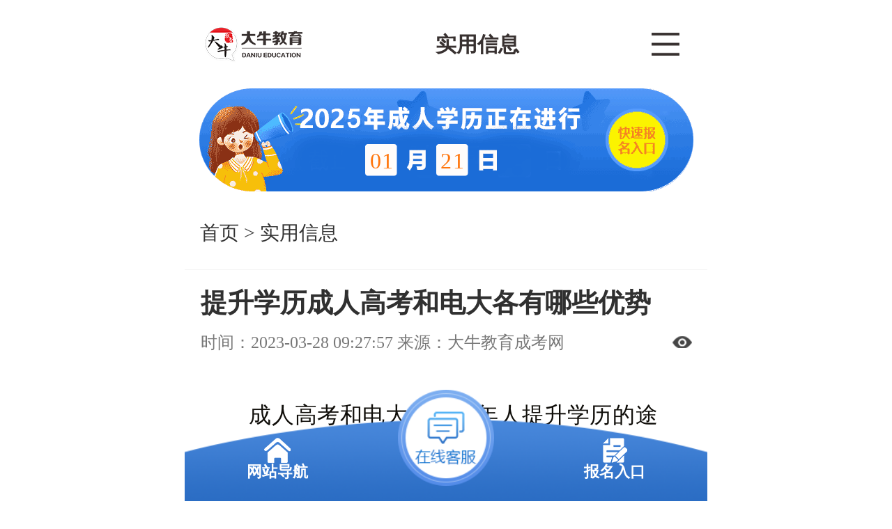

--- FILE ---
content_type: text/html
request_url: https://www.gz-chengkao.com/shiyongxinxi/19253.htm
body_size: 13395
content:
<!DOCTYPE html PUBLIC "-//W3C//DTD XHTML 1.0 Transitional//EN" "http://www.w3.org/TR/xhtml1/DTD/xhtml1-transitional.dtd">
<html xmlns="http://www.w3.org/1999/xhtml" dir="ltr" lang="zh-CN">
<meta charset="utf-8" />
<head>
    <meta http-equiv="Content-Type" content="text/html" />
    <title>提升学历成人高考和电大各有哪些优势_大牛教育成考网</title>
    <meta name="keywords" content="成人提升学历,成考和电大" />
    <meta name="description" content="成人高考和电大的优势，在报名、学习、考试、报考专业等方面各有不同，各有各的优势，没有好坏的区别，考生可以根据实际情况选择报考途径" />
    <meta property="og:type" content="article"/>
    <meta property="og:image" content="https://www.gz-chengkao.com/uploads/allimg/230328/5_230328092949_1.jpg"/>
    <meta property="og:release_date" content="2023-03-28 09:27:57"/>
    <meta property="og:title" content="提升学历成人高考和电大各有哪些优势_大牛教育成考网"/>
    <meta property="og:description" content="成人高考和电大的优势，在报名、学习、考试、报考专业等方面各有不同，各有各的优势，没有好坏的区别，考生可以根据实际情况选择报考途径"/>
    <meta property="article:author" content="大牛教育成考网" />
    <meta property="article:published_time" content="2023-03-28 09:27:57+08:00" />
    <meta property="article:published_first" content=" 大牛教育成考网,https://www.gz-chengkao.com/shiyongxinxi/19253.htm" />
    <meta name="location" content="province=广东;city=广州;"/>
    <meta name="Robots" content="All" />
    <meta http-equiv="Cache-Control" content="no-siteapp" />
    <meta http-equiv="Cache-Control" content="no-transform" />
    <meta name="google-site-verification" content="VLq-GDmImApPti6iLfNTtYG1O_48AUoex6MJ7mbVKdM" />
    <meta http-equiv="X-UA-Compatible" content="IE=edge,chrome=1"/>
    <script src="https://resfiles.oss-cn-shenzhen.aliyuncs.com/cloudsite/js/cs.js?id=129648&v=1"></script>
    <link rel="index" title="大牛教育成考网" href="https://www.gz-chengkao.com" />
    <link type="text/css" href="https://robotres.daniujiaoyu.com/gz_chengkao-com/templets/pc/css/base.css" media="screen" rel="stylesheet" />
<link type="text/css" href="https://robotres.daniujiaoyu.com/gz_chengkao-com/templets/pc/css/h_index.css" media="screen" rel="stylesheet" />
<link rel="stylesheet" href="/statics/share/css/share.min.css">
<script src="/statics/share/js/social-share.min.js"></script>
<meta name="applicable-device" content="pc" /> 
<meta name="mobile-agent" content="format=html5; url=https://m.gz-chengkao.com/shiyongxinxi/19253.htm" />
<link rel="alternate" media="only screen and(max-width: 640px)" href="https://m.gz-chengkao.com/shiyongxinxi/19253.htm" >
<script src="https://robotres.daniujiaoyu.com/gz_chengkao-com/templets/pc/js/zr_onKST.js"></script>
<script type="application/ld+json">
{
    "@context": "https://ziyuan.baidu.com/contexts/cambrian.jsonld",
    "@id":"https://www.gz-chengkao.com/shiyongxinxi/19253.htm",
    "appid": "否",
    "title":"提升学历成人高考和电大各有哪些优势",
    "images":["https://www.gz-chengkao.com/uploads/allimg/230328/5_230328092949_1.jpg"],
    "description":"成人高考和电大的优势，在报名、学习、考试、报考专业等方面各有不同，各有各的优势，没有好坏的区别，考生可以根据实际情况选择报考途径",
    "pubDate": "2023-03-28T09:27:57",
    "upDate": "2023-03-28T09:27:57"
}
</script>
</head>
<body oncontextmenu="window.event.returnValue=false" ondragstart="window.event.returnValue=false" onselectstart="return false;">
    <script type="text/javascript">document.oncontextmenu = new Function('event.returnValue=false;'); document.onselectstart = new Function('event.returnValue=false;');</script>
    <!--head-->
    <div class="wrap nav">
    <div class="navLeft">
        <div>
            <strong><a href="https://www.gz-chengkao.com/chengkaozixun/" target="_blank">成考资讯</a></strong>
            <a href="https://www.gz-chengkao.com/quanguozixun/" target="_blank">全国资讯</a>
            <a href="https://www.gz-chengkao.com/chengkaoxinwen/" target="_blank">成考新闻</a>
            <a href="https://www.gz-chengkao.com/benshengzhengce/" target="_blank">本省政策</a>
            <a href="https://www.gz-chengkao.com/zhaoshengzhengce/" target="_blank">招生政策</a>
        </div>
        <div class="navLeft2">
            <strong><a href="https://www.gz-chengkao.com/yuanxiaodaohang/" target="_blank">院校导航</a></strong>
            <a href="https://www.gz-chengkao.com/yuanxiaoxinxi/" target="_blank">成人大学</a>
            <a href="https://www.gz-chengkao.com/zhuanyemulu/" target="_blank">专业目录</a>
            <a href="https://www.gz-chengkao.com/remenzhuanye/" target="_blank">热门专业</a>
        </div>
        <div>
            <strong><a href="https://www.gz-chengkao.com/zixunzhidao/" target="_blank">咨询指导</a></strong>
            <a href="https://www.gz-chengkao.com/baokaozhinan/" target="_blank">报考指南</a>
            <a href="https://www.gz-chengkao.com/xueshengxuzhi/" target="_blank">学生须知</a>
            <a href="https://www.gz-chengkao.com/dayijiehuo/" target="_blank">答疑解惑</a>
            <a href="https://www.gz-chengkao.com/jingyanjiaoliu/" target="_blank">经验交流</a>
        </div>
        <div class="navLeft2">
            <strong><a href="https://www.gz-chengkao.com/xlts/" target="_blank">学历提升</a></strong>
            <a href="https://www.gz-chengkao.com/xlts/zhongzhuan/" target="_blank">中专毕业</a>
            <a href="https://www.gz-chengkao.com/xlts/gaozhong/" target="_blank">高中毕业</a>
            <a href="https://www.gz-chengkao.com/xlts/jixiao/" target="_blank">技校毕业</a>
        </div>
    </div>
    <div class="navRight">
        <a class="keep1" href="Javascript: void(0)" target="_top" onclick="onKST('top');">提交申请</a>
        <p id="userInfoBox"></p>
    </div>
</div>
<div class="wrap">
    <div class="logo logo1"><a href="https://www.gz-chengkao.com/">大牛教育成考网</a></div>
    <div class="product">
        <a class="sp" href="https://www.gz-chengkao.com/yuanxiaodaohang/" target="_blank">成考院校</a>
        <a class="rk" href="javascript:void(0)" onclick="onKST('ckjzpc_tb_bmrk');">咨询入口</a>
    </div>
    <div class="search">
        <p><span>热搜：</span>
            <a target="_blank" href="https://www.gz-chengkao.com/tag/461.htm">广州成考</a>
            <a target="_blank" href="https://www.gz-chengkao.com/tag/465.htm">成人本科</a>
            <a target="_blank" href="https://www.gz-chengkao.com/tag/1723.htm">成人学历</a>
            <a target="_blank" href="https://www.gz-chengkao.com/tag/655.htm">成考专升本</a>
            <a target="_blank" href="https://www.gz-chengkao.com/tag/685.htm">报名条件</a>
        <form id="mainsearch" name="mainsearch" action="https://www.gz-chengkao.com/plus/search.php" method="get" onsubmit="return isnull()">
            <input id="mainsearchtext" class="text1" type="text" name="q" placeholder="让我帮你找找看..." />
            <input class="search1" type="submit" value="站内搜索" />
        </form>
    </div>
</div>
<div class="wrap1 menu">
    <a href="https://www.gz-chengkao.com/">网站首页</a>
    <a href="https://www.gz-chengkao.com/shiyongxinxi/" target="_blank">实用信息</a>
    <a href="https://www.gz-chengkao.com/ketangshipin/" rel="nofollow" target="_blank">课堂视频</a>
    <a class="hot" href="https://www.gz-chengkao.com/baokaozhinan/" target="_blank">报考指南</a>
    <a href="https://www.gz-chengkao.com/hanshou/" target="_blank">函授</a>
    <a href="https://www.gz-chengkao.com/crgk/"  target="_blank">成人高考</a>
    <a href="https://www.gz-chengkao.com/gzcj"  target="_blank">广州成教</a>
    <a href="https://www.gz-chengkao.com/fudaoban/"  target="_blank">辅导班</a>
    <span class="hot1"></span>
</div>
<script type="text/javascript" src="https://robotres.daniujiaoyu.com/gz_chengkao-com/templets/pc/js/jquery.js"></script>
<script src="https://robotres.daniujiaoyu.com/gz_chengkao-com/templets/pc/js/jquery.KinSlideshow-1.2.1.min.js" type="text/javascript" charset="gb2312"></script>
  <!----------head结束---------->
    <div class="wrap">
        <div class="currentC">
            您现在的位置：<a href='https://www.gz-chengkao.com/'>首页</a> > <a href='https://www.gz-chengkao.com/shiyongxinxi/'>实用信息</a> > 提升学历成人高考和电大各有哪些优势
        </div>
    </div>
    <div class="wrap">
        <div class="w700">
            <div class="bd1 pd25 w_2">
                <div class="page pd10 pb20">
                    <h1 class="pt10">提升学历成人高考和电大各有哪些优势</h1>
                    <p class="pageInfo"><span>更新时间：2023-03-28 09:27:57</span>&nbsp;&nbsp;<span>来源：<a href="https://www.gz-chengkao.com/" target="_blank">大牛教育成考网</a></span>&nbsp;&nbsp;<span>点击量：<script src="https://www.gz-chengkao.com/plus/count.php?view=yes&aid=19253&mid=5" type='text/javascript' language="javascript"></script></span></p>
                    <div class="review"><strong>导读：</strong>成人高考和电大的优势，在报名、学习、考试、报考专业等方面各有不同，各有各的优势，没有好坏的区别，考生可以根据实际情况选择报考途径。</div>
                    <div id="94" class="pageCon">
                        <p>　　成人高考和电大都是成年人提升学历的途径，可以在空闲时间学习，但在考试、报名时间、入学门槛等方面各有不同。在学历提升方面，成考和电大各有各的优势，那提升学历成人高考和电大各有哪些优势?</p>
<p>　　成人高考的优势：</p>
<p>　　成人高考可选学校众多，一年一次招生，当年10月参加全国统一考试，录取入学的成人高考次年3月注册学籍入学。成考专业实用，大多数成考院校会根据近年来的流行专业，随时调整学校开设的成考专业，且注重专业的实用性;</p>
<p>　　成考录取入学后的学习方式有函授、业余等形式，可能是网络上课，也有可能是周末面授，不同院校具体上课方式不同，考生可根据自己的情况选择。成考的学历提升层次有高升本、高升专、专升本三种，考生可根据自身的基础来选择适合自己的学历提升层次。</p>
<div style="text-align: center;"><img src="/uploads/allimg/230328/5_230328092949_1.jpg" width="450" border="0" height="300" alt="成人高考和电大各有哪些优势" /></div>
<p>　　高升本、高升专，适合有高中或中专、技校毕业证明或同等学历证明的社会人员报考。专升本适合已经取得国家承认的专科及以上学历证明的社会人员报考。</p>
<p>　　电大的优势：</p>
<p>　　电大是免试入学，符合报名条件的社会人员若想报考开放大学，可在每年春季或秋季进行报名入学，其学历提升层次有三种电大中专、电大专科、电大本科。且报考专业多，热门专业有工商管理、行政管理、学前教育、会计等，入学后以网络学习为主。</p>
<p>　　<a href="https://www.gz-chengkao.com/dayijiehuo/5051.htm" target="_blank"><span style="color: rgb(0, 0, 255);"><strong>成考和电大</strong></span></a>取得大专学历或本科学历，都是国家承认、学信网可查询的正规学历，在考证、积分等方面可发挥学历用途，各有各的优势，考生可以根据自身实际情况进行学历提升。</p>
<p>　　综上所述，成人高考和电大的优势，在报名、学习、考试、报考专业等方面各有不同，各有各的优势，没有好坏的区别，考生可以根据实际情况选择报考途径。想了解成考和电大，可咨询大牛教育成考网在线老师了解更多信息。</p>
                        ﻿<div class="con_copyright"><span class="red">版权声明：</span>本站所提供原创内容均来源于大牛教育成考网（www.gz-chengkao.com）编辑整理，仅供个人阅读、交流学习使用，内容版权归网站所有，本站稿件未经许可不得转载，如有发现抄袭本站内容，必将追究其法律责任。</div>
                    </div>
                </div>

                <div>
                    <p class="h24">上一篇：<a href='https://www.gz-chengkao.com/shiyongxinxi/19251.htm' target='_blank'>成人高考高起专考哪些科目，难不难</a>  </p>
                    <p class="h24">下一篇：<a href='https://www.gz-chengkao.com/shiyongxinxi/19278.htm' target='_blank'>2023年成人高考难不难，通过率高吗</a> </p>
                </div>
                <div class="pd20a">
                    <h2 class="pb10">相关文章</h2>
                    <ul class="newsP ul_con1">
                        
                        <li><a href="https://www.gz-chengkao.com/shiyongxinxi/21925.htm" title="怎么提高自己的学历和技能" target="_blank"><h3>怎么提高自己的学历和技能</h3></a></li>
                        
                        <li><a href="https://www.gz-chengkao.com/shiyongxinxi/21861.htm" title="成年人怎样才能提升自己强大自己" target="_blank"><h3>成年人怎样才能提升自己强大自己</h3></a></li>
                        
                        <li><a href="https://www.gz-chengkao.com/shiyongxinxi/21654.htm" title="深圳成人提升学历报管理类专业好不好" target="_blank"><h3>深圳成人提升学历报管理类专业好不好</h3></a></li>
                        
                        <li><a href="https://www.gz-chengkao.com/shiyongxinxi/21178.htm" title="广东40岁想学点东西提升自己,不知道学什么" target="_blank"><h3>广东40岁想学点东西提升自己,不知道学什么</h3></a></li>
                        
                        <li><a href="https://www.gz-chengkao.com/shiyongxinxi/20741.htm" title="2023年广东电大需要参加成人高考吗" target="_blank"><h3>2023年广东电大需要参加成人高考吗</h3></a></li>
                        
                        <li><a href="https://www.gz-chengkao.com/shiyongxinxi/20108.htm" title="2023年成人提高学历有几种方法" target="_blank"><h3>2023年成人提高学历有几种方法</h3></a></li>
                        
                        <li><a href="https://www.gz-chengkao.com/shiyongxinxi/19321.htm" title="成人提升学历都是固定修业年限吗" target="_blank"><h3>成人提升学历都是固定修业年限吗</h3></a></li>
                        
                        <li><a href="https://www.gz-chengkao.com/shiyongxinxi/19044.htm" title="2023年成人提升学历在哪里报名" target="_blank"><h3>2023年成人提升学历在哪里报名</h3></a></li>
                        
                        <li><a href="https://www.gz-chengkao.com/shiyongxinxi/18988.htm" title="广州非全日制学历拿证都是固定的吗" target="_blank"><h3>广州非全日制学历拿证都是固定的吗</h3></a></li>
                        
                        <li><a href="https://www.gz-chengkao.com/shiyongxinxi/18885.htm" title="广东成人提升学历如何缓解考试压力" target="_blank"><h3>广东成人提升学历如何缓解考试压力</h3></a></li>
                        	
                    </ul>
                </div>
            </div>
        </div>
﻿<div class="w290 right">
<div class="mb10">
    <div class="title2">
        <span class="left">广东成考工具箱</span>
    </div>
    <div class="bd1 bt0 fraction_1 bg1 pt10 pl15 pb5">
        <a href="https://www.gz-chengkao.com/baokaozhinan/9134.htm" target="_blank">报名须知</a>
        <a href="https://www.gz-chengkao.com/baokaozhinan/" target="_blank">报考指南</a>
        <a href="https://www.gz-chengkao.com/jingyanjiaoliu/8209.htm" target="_blank">考前培训</a>
        <a href="https://www.gz-chengkao.com/xueshengxuzhi/643.htm" target="_blank">志愿填写</a>
        <a href="https://www.gz-chengkao.com/gzcj/gzchengjiao/3449.htm" target="_blank">入学考试</a>
        <a href="https://www.gz-chengkao.com/chengkaoxinwen/4480.htm" target="_blank">考场查询</a>
        <a href="https://www.gz-chengkao.com/jingyanjiaoliu/9314.htm" target="_blank">成绩查询</a>
        <a href="https://www.gz-chengkao.com/dayijiehuo/4316.htm" target="_blank">成考政策</a>
        <a href="https://www.gz-chengkao.com/shiyongxinxi/2819.htm" target="_blank">报考学费</a>
        <a href="https://www.gz-chengkao.com/shiyongxinxi/1155.htm" target="_blank">成考分数线</a>
        <a href="https://www.gz-chengkao.com/xueshengxuzhi/8878.htm" target="_blank">录取查询</a>
        <a href="https://www.gz-chengkao.com/dayijiehuo/" target="_blank">成考问答</a>
        <a href="https://www.gz-chengkao.com/benshengzhengce/9132.htm" target="_blank">学历改革</a>
        <a href="https://www.gz-chengkao.com/yuanxiaoxinxi/" target="_blank">招生简章</a>
        <a href="javascript:void(0)" onclick="onKST('yemian');">毕业办理</a>
    </div>
</div>
<div class="mb10">
    <div class="title2 pr0">
        <h4 class="left">成人高考</h4>
        <ul class="option4">
            <li id="listD1" onmouseover="setTab('listD',1,3,'hover')" class="hover"><a href="https://www.gz-chengkao.com/crgk/crdazhuan/">大专</a></li>
            <li id="listD2" onmouseover="setTab('listD',2,3,'hover')"><a href="https://www.gz-chengkao.com/crgk/crbenke/">本科</a></li>
            <li id="listD3" onmouseover="setTab('listD',3,3,'hover')"><a href="https://www.gz-chengkao.com/crgk/crzshengb/">专升本</a></li>
        </ul>
    </div>
    <div class="bd1 bt0 pd15b pt10 pb10">
        <ol id="con_listD_1" class="ranking">
            <li><a href="https://www.gz-chengkao.com/crgk/crdazhuan/19287.htm" title="成人大专男生学什么专业好" target="_blank">成人大专男生学什么专业好</a></li>
<li><a href="https://www.gz-chengkao.com/crgk/crdazhuan/79549.htm" title="2024年中山市成人高考大专报名条件是什么？" target="_blank">2024年中山市成人高考大专报名条件是什么？</a></li>
<li><a href="https://www.gz-chengkao.com/crgk/crdazhuan/22847.htm" title="成人高考大专都是民办的吗" target="_blank">成人高考大专都是民办的吗</a></li>
<li><a href="https://www.gz-chengkao.com/crgk/crdazhuan/131708.htm" title="【图文】2025年深圳成人专科学历报考警察岗位条件说明" target="_blank">【图文】2025年深圳成人专科学历报考警察岗位条件说明</a></li>
<li><a href="https://www.gz-chengkao.com/crgk/crdazhuan/104973.htm" title="2024年成教专科校本部与函授站有什么区别？" target="_blank">2024年成教专科校本部与函授站有什么区别？</a></li>
<li><a href="https://www.gz-chengkao.com/crgk/crdazhuan/130433.htm" title="【揭秘】2025年广东成人专科学费标准及分期缴费政策解读" target="_blank">【揭秘】2025年广东成人专科学费标准及分期缴费政策解读</a></li>
<li><a href="https://www.gz-chengkao.com/crgk/crdazhuan/105913.htm" title="成人教育专科毕业了还能参加统招专升本？" target="_blank">成人教育专科毕业了还能参加统招专升本？</a></li>
<li><a href="https://www.gz-chengkao.com/crgk/crdazhuan/15630.htm" title="江门成人大专可以考公务员吗" target="_blank">江门成人大专可以考公务员吗</a></li>
<li><a href="https://www.gz-chengkao.com/crgk/crdazhuan/21107.htm" title="成人大专金融专业主要学什么" target="_blank">成人大专金融专业主要学什么</a></li>
<li><a href="https://www.gz-chengkao.com/crgk/crdazhuan/78760.htm" title="成考大专电力专业前景怎么样" target="_blank">成考大专电力专业前景怎么样</a></li>

        </ol>
        <ol id="con_listD_2" class="ranking" style="display: none;">
            <li><a href="https://www.gz-chengkao.com/crgk/crbenke/92829.htm" title="广州2024年成人本科选专业建议你先看看这篇文章先哦" target="_blank">广州2024年成人本科选专业建议你先看看这篇文章先哦</a></li>
<li><a href="https://www.gz-chengkao.com/crgk/crbenke/115430.htm" title="【答疑】佛山大学2025年成人本科：校本部与函授站哪个好？" target="_blank">【答疑】佛山大学2025年成人本科：校本部与函授站哪个好？</a></li>
<li><a href="https://www.gz-chengkao.com/crgk/crbenke/114733.htm" title="【图解】华南农业大学成人本科与自考的区别解析2025版" target="_blank">【图解】华南农业大学成人本科与自考的区别解析2025版</a></li>
<li><a href="https://www.gz-chengkao.com/crgk/crbenke/99126.htm" title="广东2024年成人本科一般多少钱学费一年？" target="_blank">广东2024年成人本科一般多少钱学费一年？</a></li>
<li><a href="https://www.gz-chengkao.com/crgk/crbenke/87295.htm" title="2024年成人本科报名条件：中专学历也能报哦" target="_blank">2024年成人本科报名条件：中专学历也能报哦</a></li>
<li><a href="https://www.gz-chengkao.com/crgk/crbenke/115518.htm" title="【图文】广州体育学院成人本科2025年需要考学位英语吗？" target="_blank">【图文】广州体育学院成人本科2025年需要考学位英语吗？</a></li>
<li><a href="https://www.gz-chengkao.com/crgk/crbenke/3758.htm" title="成人高考高起点本科读完要几年？" target="_blank">成人高考高起点本科读完要几年？</a></li>
<li><a href="https://www.gz-chengkao.com/crgk/crbenke/115333.htm" title="【答疑】广东警官学院2025年成人本科：校本部与函授站哪个好？" target="_blank">【答疑】广东警官学院2025年成人本科：校本部与函授站哪个好？</a></li>
<li><a href="https://www.gz-chengkao.com/crgk/crbenke/20748.htm" title="成考本科汉语言文学专业学什么" target="_blank">成考本科汉语言文学专业学什么</a></li>
<li><a href="https://www.gz-chengkao.com/crgk/crbenke/13947.htm" title="远程教育本科靠谱吗(成人高考和网络教育含金量哪个高)" target="_blank">远程教育本科靠谱吗(成人高考和网络教育含金量哪个高)</a></li>

        </ol>
        <ol id="con_listD_3" class="ranking" style="display: none;">
            <li><a href="https://www.gz-chengkao.com/crgk/crzshengb/90124.htm" title="中山2024年成考专升本这些加分政策你不能不知道！速看！" target="_blank">中山2024年成考专升本这些加分政策你不能不知道！速看！</a></li>
<li><a href="https://www.gz-chengkao.com/crgk/crzshengb/87958.htm" title="2024成考专升本10月开考|报名时间不要错过" target="_blank">2024成考专升本10月开考|报名时间不要错过</a></li>
<li><a href="https://www.gz-chengkao.com/crgk/crzshengb/95544.htm" title="2024年广州成考专升本改革最新方案是什么？" target="_blank">2024年广州成考专升本改革最新方案是什么？</a></li>
<li><a href="https://www.gz-chengkao.com/crgk/crzshengb/81251.htm" title="广东成人学历专升本学历可以考研吗？" target="_blank">广东成人学历专升本学历可以考研吗？</a></li>
<li><a href="https://www.gz-chengkao.com/crgk/crzshengb/80084.htm" title="广东函授专升本学历认可度高吗" target="_blank">广东函授专升本学历认可度高吗</a></li>
<li><a href="https://www.gz-chengkao.com/crgk/crzshengb/79777.htm" title="珠海市成考专升本报名条件是什么？" target="_blank">珠海市成考专升本报名条件是什么？</a></li>
<li><a href="https://www.gz-chengkao.com/crgk/crzshengb/15622.htm" title="广东成人高考专升本有意义吗" target="_blank">广东成人高考专升本有意义吗</a></li>
<li><a href="https://www.gz-chengkao.com/crgk/crzshengb/6323.htm" title="考专升本学历对就业的影响有多大" target="_blank">考专升本学历对就业的影响有多大</a></li>
<li><a href="https://www.gz-chengkao.com/crgk/crzshengb/133672.htm" title="2025年广东成人高考机构跑路毕业证处理办法" target="_blank">2025年广东成人高考机构跑路毕业证处理办法</a></li>
<li><a href="https://www.gz-chengkao.com/crgk/crzshengb/20110.htm" title="广东大专如何提升本科学历" target="_blank">广东大专如何提升本科学历</a></li>

        </ol>
    </div>
</div>
<div class="ad mb10"><a href="javascript:void(0)" onclick="onKST('yemian');"><img src="https://robotres.daniujiaoyu.com/gz_chengkao-com/templets/pc/images/banner_3.jpg" /></a></div>
<div class="mb10">
    <div class="title2 pr0">
        <h4 class="left">函授</h4>
        <ul class="option4">
            <li id="listA1" onmouseover="setTab('listA',1,3,'hover')" class="hover"><a href="/hanshou/dazhuan/">大专</a></li>
            <li id="listA2" onmouseover="setTab('listA',2,3,'hover')"><a href="/hanshou/benke/">本科</a></li>
            <li id="listA3" onmouseover="setTab('listA',3,3,'hover')"><a href="/hanshou/xueli/">学历</a></li>
        </ul>
    </div>
    <div class="bd1 bt0 pd15b pt10 pb10">
        <ol id="con_listA_1" class="ranking">
            <li><a href="https://www.gz-chengkao.com/hanshou/dazhuan/93410.htm" title="东莞函授大专医学类专业2024年要这些条件才能报名哦！" target="_blank">东莞函授大专医学类专业2024年要这些条件才能报名哦！</a></li>
<li><a href="https://www.gz-chengkao.com/hanshou/dazhuan/95705.htm" title="2024年广东函授大专报名考试入口是在哪里？" target="_blank">2024年广东函授大专报名考试入口是在哪里？</a></li>
<li><a href="https://www.gz-chengkao.com/hanshou/dazhuan/20909.htm" title="广东函授的大专学历可以升本科吗" target="_blank">广东函授的大专学历可以升本科吗</a></li>
<li><a href="https://www.gz-chengkao.com/hanshou/dazhuan/127418.htm" title="【重磅】最新政策：2025深圳函授专科生四六级报考资格说明" target="_blank">【重磅】最新政策：2025深圳函授专科生四六级报考资格说明</a></li>
<li><a href="https://www.gz-chengkao.com/hanshou/dazhuan/83081.htm" title="广东函授大专报考是否要求本地户籍证明" target="_blank">广东函授大专报考是否要求本地户籍证明</a></li>
<li><a href="https://www.gz-chengkao.com/hanshou/dazhuan/19698.htm" title="函授大专报名需要什么资料" target="_blank">函授大专报名需要什么资料</a></li>
<li><a href="https://www.gz-chengkao.com/hanshou/dazhuan/133720.htm" title="2025年广东成人高考缺考会影响录取吗？" target="_blank">2025年广东成人高考缺考会影响录取吗？</a></li>
<li><a href="https://www.gz-chengkao.com/hanshou/dazhuan/15689.htm" title="广东函授大专的自我鉴定怎么写" target="_blank">广东函授大专的自我鉴定怎么写</a></li>
<li><a href="https://www.gz-chengkao.com/hanshou/dazhuan/23188.htm" title="函授大专是什么学制类型" target="_blank">函授大专是什么学制类型</a></li>
<li><a href="https://www.gz-chengkao.com/hanshou/dazhuan/91518.htm" title="深圳2024年函授专科要怎么选专业" target="_blank">深圳2024年函授专科要怎么选专业</a></li>

        </ol>
        <ol id="con_listA_2" class="ranking" style="display: none;">
            <li><a href="https://www.gz-chengkao.com/hanshou/benke/15239.htm" title="2022年广东函授专升本有入学考试吗" target="_blank">2022年广东函授专升本有入学考试吗</a></li>
<li><a href="https://www.gz-chengkao.com/hanshou/benke/130219.htm" title="2025年广东成考毕业生能否报考教师资格证？" target="_blank">2025年广东成考毕业生能否报考教师资格证？</a></li>
<li><a href="https://www.gz-chengkao.com/hanshou/benke/13871.htm" title="函授本科可以提前毕业吗(函授本科怎么毕业)" target="_blank">函授本科可以提前毕业吗(函授本科怎么毕业)</a></li>
<li><a href="https://www.gz-chengkao.com/hanshou/benke/133577.htm" title="【图文】2025年广东成人高考学历属于全日制吗？" target="_blank">【图文】2025年广东成人高考学历属于全日制吗？</a></li>
<li><a href="https://www.gz-chengkao.com/hanshou/benke/83589.htm" title="2024年函授本科学历要求是什么" target="_blank">2024年函授本科学历要求是什么</a></li>
<li><a href="https://www.gz-chengkao.com/hanshou/benke/12729.htm" title="函授专升本是怎么升的" target="_blank">函授专升本是怎么升的</a></li>
<li><a href="https://www.gz-chengkao.com/hanshou/benke/130811.htm" title="【图文】2025年广州成考学历是否算第一学历？" target="_blank">【图文】2025年广州成考学历是否算第一学历？</a></li>
<li><a href="https://www.gz-chengkao.com/hanshou/benke/128217.htm" title="【保姆级】速看！2025年广东函授本科报名时间表+流程全解析" target="_blank">【保姆级】速看！2025年广东函授本科报名时间表+流程全解析</a></li>
<li><a href="https://www.gz-chengkao.com/hanshou/benke/129678.htm" title="【答疑】哪些人适合报广州函授本科？2025年四类人群推荐名单" target="_blank">【答疑】哪些人适合报广州函授本科？2025年四类人群推荐名单</a></li>
<li><a href="https://www.gz-chengkao.com/hanshou/benke/131528.htm" title="【图文】2025年深圳函授本科学历报考警察岗位条件说明" target="_blank">【图文】2025年深圳函授本科学历报考警察岗位条件说明</a></li>

        </ol>
        <ol id="con_listA_3" class="ranking" style="display: none;">
            <li><a href="https://www.gz-chengkao.com/hanshou/xueli/105281.htm" title="2024年珠海科技学院成人高考函授本科的含金量怎么样？值得考吗？" target="_blank">2024年珠海科技学院成人高考函授本科的含金量怎么样？值得考吗</a></li>
<li><a href="https://www.gz-chengkao.com/hanshou/xueli/15812.htm" title="广东学历是函授可不可以考公务员" target="_blank">广东学历是函授可不可以考公务员</a></li>
<li><a href="https://www.gz-chengkao.com/hanshou/xueli/86384.htm" title="广东成人函授可以考哪些专业？" target="_blank">广东成人函授可以考哪些专业？</a></li>
<li><a href="https://www.gz-chengkao.com/hanshou/xueli/17872.htm" title="广州成考函授业余脱产哪个含金量高" target="_blank">广州成考函授业余脱产哪个含金量高</a></li>
<li><a href="https://www.gz-chengkao.com/hanshou/xueli/16052.htm" title="函授和电大那个文凭好，有什么区别" target="_blank">函授和电大那个文凭好，有什么区别</a></li>
<li><a href="https://www.gz-chengkao.com/hanshou/xueli/11109.htm" title="广东函授站怎么找" target="_blank">广东函授站怎么找</a></li>
<li><a href="https://www.gz-chengkao.com/hanshou/xueli/79056.htm" title="广东省函授学历报名时间2024" target="_blank">广东省函授学历报名时间2024</a></li>
<li><a href="https://www.gz-chengkao.com/hanshou/xueli/88062.htm" title="函授本科和自考的含金量是一样的吗？有什么区别？" target="_blank">函授本科和自考的含金量是一样的吗？有什么区别？</a></li>
<li><a href="https://www.gz-chengkao.com/hanshou/xueli/20690.htm" title="函授教育学历国家承认吗" target="_blank">函授教育学历国家承认吗</a></li>
<li><a href="https://www.gz-chengkao.com/hanshou/xueli/20893.htm" title="2023年广州函授专升本适合考研吗" target="_blank">2023年广州函授专升本适合考研吗</a></li>

        </ol>
    </div>
</div>
<div class="mb10">
    <div class="title2 pr0">
        <h4 class="left">院校导航</h4>
        <ul class="option4 ts">
            <li id="listB1" onmouseover="setTab('listB',1,4,'hover')" class="hover"><a href="https://www.gz-chengkao.com/yuanxiaoxinxi/">院校信息</a></li>
            <li id="listB2" onmouseover="setTab('listB',2,4,'hover')"><a href="https://www.gz-chengkao.com/zhuanyemulu/">专业目录</a></li>
            <li id="listB3" onmouseover="setTab('listB',3,4,'hover')"><a href="https://www.gz-chengkao.com/remenzhuanye/">热门专业</a></li>
        </ul>
    </div>
    <div class="bd1 bt0 pd15b pt10 pb10">
        <ol id="con_listB_1" class="ranking">
            <li><a href="https://www.gz-chengkao.com/yuanxiaoxinxi/112924.htm" title="【答疑】2025年韩山师范学院成人高考入学考试考几科？" target="_blank">【答疑】2025年韩山师范学院成人高考入学考试考几科？</a></li>
<li><a href="https://www.gz-chengkao.com/yuanxiaoxinxi/127542.htm" title="2025年广东南华工商职业学院成人高考录取分数线是多少？" target="_blank">2025年广东南华工商职业学院成人高考录取分数线是多少？</a></li>
<li><a href="https://www.gz-chengkao.com/yuanxiaoxinxi/127074.htm" title="【图文】2025年广东松山职业技术学院成人高考学历能报考教资吗？" target="_blank">【图文】2025年广东松山职业技术学院成人高考学历能报考教资吗</a></li>
<li><a href="https://www.gz-chengkao.com/yuanxiaoxinxi/120282.htm" title="【重磅】南方医科大学成考中药学专业需多久完成并拿证？（2025年新）" target="_blank">【重磅】南方医科大学成考中药学专业需多久完成并拿证？（</a></li>
<li><a href="https://www.gz-chengkao.com/yuanxiaoxinxi/120178.htm" title="【重磅】2025年深圳大学成考工商管理专业最新学费标准多少" target="_blank">【重磅】2025年深圳大学成考工商管理专业最新学费标准多少</a></li>
<li><a href="https://www.gz-chengkao.com/yuanxiaoxinxi/20650.htm" title="广东自考专升本可以报考哪些大学" target="_blank">广东自考专升本可以报考哪些大学</a></li>
<li><a href="https://www.gz-chengkao.com/yuanxiaoxinxi/130093.htm" title="2025年广东技术师范大学成人高考预报名怎么操作？" target="_blank">2025年广东技术师范大学成人高考预报名怎么操作？</a></li>
<li><a href="https://www.gz-chengkao.com/yuanxiaoxinxi/120640.htm" title="【图文】广州医科大学2025年成考康复治疗学专业学历能考公吗？" target="_blank">【图文】广州医科大学2025年成考康复治疗学专业学历能考公吗？</a></li>
<li><a href="https://www.gz-chengkao.com/yuanxiaoxinxi/14152.htm" title="广东第二师范学院成人高考2022级新生注册通知" target="_blank">广东第二师范学院成人高考2022级新生注册通知</a></li>
<li><a href="https://www.gz-chengkao.com/yuanxiaoxinxi/113916.htm" title="2025年东莞城市学院成人高考必须考学位英语吗？" target="_blank">2025年东莞城市学院成人高考必须考学位英语吗？</a></li>

        </ol>
        <ol id="con_listB_2" class="ranking" style="display: none;">
            <li><a href="https://www.gz-chengkao.com/zhuanyemulu/122532.htm" title="【图文】2025年广东工业大学成考会计学专业学历能报考教资吗？" target="_blank">【图文】2025年广东工业大学成考会计学专业学历能报考教资吗？</a></li>
<li><a href="https://www.gz-chengkao.com/zhuanyemulu/122048.htm" title="2025年河南省成人高考都有哪些专业？" target="_blank">2025年河南省成人高考都有哪些专业？</a></li>
<li><a href="https://www.gz-chengkao.com/zhuanyemulu/7876.htm" title="成考应用化工技术专业具体就业环境怎么样" target="_blank">成考应用化工技术专业具体就业环境怎么样</a></li>
<li><a href="https://www.gz-chengkao.com/zhuanyemulu/125445.htm" title="【图文】2025年佛山大学成考工商管理专业学历花钱能买到吗？" target="_blank">【图文】2025年佛山大学成考工商管理专业学历花钱能买到吗？</a></li>
<li><a href="https://www.gz-chengkao.com/zhuanyemulu/18718.htm" title="广州成考本科选择哪些专业比较实用" target="_blank">广州成考本科选择哪些专业比较实用</a></li>
<li><a href="https://www.gz-chengkao.com/zhuanyemulu/122437.htm" title="2025年广东工业大学成考土木工程专业能拿学位证吗？" target="_blank">2025年广东工业大学成考土木工程专业能拿学位证吗？</a></li>
<li><a href="https://www.gz-chengkao.com/zhuanyemulu/123610.htm" title="【图文】2025年广东外语外贸大学成考市场营销专业学历能报考教资吗？" target="_blank">【图文】2025年广东外语外贸大学成考市场营销专业学历能报考教</a></li>
<li><a href="https://www.gz-chengkao.com/zhuanyemulu/124118.htm" title="【重磅】广东海洋大学成考法学专业需多久完成并拿证？（2025年新）" target="_blank">【重磅】广东海洋大学成考法学专业需多久完成并拿证？（202</a></li>
<li><a href="https://www.gz-chengkao.com/zhuanyemulu/84613.htm" title="茂名成考本科口腔医学专业报名条件" target="_blank">茂名成考本科口腔医学专业报名条件</a></li>
<li><a href="https://www.gz-chengkao.com/zhuanyemulu/125571.htm" title="电子科技大学中山学院2025年成考电气工程及其自动化专业生可不可以考四六级？" target="_blank">电子科技大学中山学院2025年成考电气工程及其自动化专业生可不</a></li>

        </ol>
        <ol id="con_listB_3" class="ranking" style="display: none;">
            <li><a href="https://www.gz-chengkao.com/remenzhuanye/12320.htm" title="江门成人大专的热门专业有哪些" target="_blank">江门成人大专的热门专业有哪些</a></li>
<li><a href="https://www.gz-chengkao.com/remenzhuanye/8131.htm" title="广东石油化工学院成考法学专业怎么样" target="_blank">广东石油化工学院成考法学专业怎么样</a></li>
<li><a href="https://www.gz-chengkao.com/remenzhuanye/19577.htm" title="广州成人高考英语专业拿证难吗" target="_blank">广州成人高考英语专业拿证难吗</a></li>
<li><a href="https://www.gz-chengkao.com/remenzhuanye/87216.htm" title="2024年珠海市成人高考这些专业更适合考公" target="_blank">2024年珠海市成人高考这些专业更适合考公</a></li>
<li><a href="https://www.gz-chengkao.com/remenzhuanye/20998.htm" title="成考大专计算机专业学的什么" target="_blank">成考大专计算机专业学的什么</a></li>
<li><a href="https://www.gz-chengkao.com/remenzhuanye/116868.htm" title="【图文】广东2025年成人高考机械设计制造及其自动化专业学历能考公吗？" target="_blank">【图文】广东2025年成人高考机械设计制造及其自动化专业学历能</a></li>
<li><a href="https://www.gz-chengkao.com/remenzhuanye/87222.htm" title="2024年梅州市成人高考这些专业更适合考公" target="_blank">2024年梅州市成人高考这些专业更适合考公</a></li>
<li><a href="https://www.gz-chengkao.com/remenzhuanye/117201.htm" title="广东2025年成人高考口腔医学专业生可不可以考四六级？" target="_blank">广东2025年成人高考口腔医学专业生可不可以考四六级？</a></li>
<li><a href="https://www.gz-chengkao.com/remenzhuanye/406.htm" title="成考专科课程：《运输组织管理》" target="_blank">成考专科课程：《运输组织管理》</a></li>
<li><a href="https://www.gz-chengkao.com/remenzhuanye/18519.htm" title="函授文秘专业主要学什么" target="_blank">函授文秘专业主要学什么</a></li>

        </ol>
    </div>
</div>
</div>
</div>
    <div class="hr_10"></div>
<div class="wrap" style="margin-top:20px"><a href="javascript:void(0)" onclick="onKST('ckjzpc_ny_ct');"><img src="https://robotres.daniujiaoyu.com/gz_chengkao-com/templets/pc/images/banner_1-.jpg" alt="大牛教育成考网" /></a></div>
                <!--底部-->
                ﻿<div class="wrap pb20">
        <div class="foot2">
        	<div>
                <p>Copyright &copy; <a class="font3" href="https://www.gz-chengkao.com/">大牛教育成考网</a> 版权所有 <a target="_blank" href="http://beian.miit.gov.cn" rel="nofollow">粤ICP备18016435号</a> 全国免费咨询电话：400-877-8003<br />广州市天河区五山路华南理工大学国家科技园金华园区3楼C323-326室（总部）<br /> 此网站信息最终解释权属于广州天资教育科技有限公司<br />
<p style="font-size: 10px;">声明：本站为广州成考民间交流网站，成人高考动态请各位考生以省教育考试院、各市成考办通知为准。</p>
<script>
var _hmt = _hmt || [];
(function() {
  var hm = document.createElement("script");
  hm.src = "https://hm.baidu.com/hm.js?8b610cdf031940e6ccfafb26f41b4fd3";
  var s = document.getElementsByTagName("script")[0]; 
  s.parentNode.insertBefore(hm, s);
})();
</script>
<script type="text/javascript" src="http://www.daniujiaoyu.com/js/tj_gz-chengkao.com.js"></script></p>
</div>
<a class="left mt15" title="网上报警" target="_blank" onclick="window.open('https://www.gz-chengkao.com', '_blank');return false;" href="javascript:void(0)"><img alt="网上报警" width="122" height="35" src="/images/copyright.gif" /></a>
</div>
</div>
 <!--广告调用公共模版-->
<script language="javascript" type="text/javascript">function isnull() { if (!/^[\u4e00-\u9fa5]+$/gi.test(document.getElementById("mainsearchtext").value)) { alert("请输入中文搜索"); return false } else { return true } };</script>
<script>

    (function () {
        var bp = document.createElement('script');
        bp.src = '//push.zhanzhang.baidu.com/push.js';
        var s = document.getElementsByTagName("script")[0];
        s.parentNode.insertBefore(bp, s);
    })();
</script>
<script>
    (function () {
        var src = (document.location.protocol == "http:") ? "http://js.passport.qihucdn.com/11.0.1.js?90258949e929caf63e787295d8e00a00" : "https://jspassport.ssl.qhimg.com/11.0.1.js?90258949e929caf63e787295d8e00a00";
        document.write('<script src="' + src + '" id="sozz"><\/script>');
    })();
</script>
<script src="https://robotres.daniujiaoyu.com/gz_chengkao-com/templets/pc/js/ck_bj_tc_pc.js?v1" charset="gb2312"></script>
<script type="text/javascript" src="https://robotres.daniujiaoyu.com/js/res.js?bid=ckc1004&formname=service&time=3000" charset="utf-8"></script>
 <!--底部end-->
</body>
</html>


--- FILE ---
content_type: text/html
request_url: http://m.gz-chengkao.com/shiyongxinxi/19253.htm
body_size: 8803
content:
<!DOCTYPE html>
<html>

<head>
	<meta charset="utf-8">
	<meta http-equiv="X-UA-Compatible" content="IE=edge,chrome=1">
	<meta name="renderer" content="webkit">
	<meta content="width=device-width, initial-scale=1.0, maximum-scale=1.0, user-scalable=no" name="viewport" />
	<meta http-equiv="Cache-Control" content="no-transform" />
	<meta http-equiv="Cache-Control" content="no-siteapp" />
	<meta name="apple-mobile-web-app-capable" content="yes" />
	<meta name="apple-mobile-web-app-status-bar-style" content="black" />
	<meta name="format-detection" content="telephone=no" />
	<meta name="applicable-device" content="mobile">
	<link rel="canonical" href="https://www.gz-chengkao.com/shiyongxinxi/19253.htm">
	<meta property="og:type" content="article" />
    <meta property="og:image" content="https://www.gz-chengkao.com/uploads/allimg/230328/5_230328092949_1.jpg"/>
	<meta property="og:release_date" content="2023-03-28 09:27:57" />
	<meta property="og:title" content="提升学历成人高考和电大各有哪些优势_大牛教育成考网" />
	<meta property="og:description" content="成人高考和电大的优势，在报名、学习、考试、报考专业等方面各有不同，各有各的优势，没有好坏的区别，考生可以根据实际情况选择报考途径" />
	<meta property="article:author" content="大牛教育成考网" />
	<meta property="article:published_time"
		content="2023-03-28 09:27:57+08:00" />
	<meta property="article:published_first"
		content="大牛教育成考网,https://m.gz-chengkao.com/shiyongxinxi/19253.htm" />
	<title>提升学历成人高考和电大各有哪些优势_大牛教育成考网</title>
	<meta name="keywords" content="成人提升学历,成考和电大" />
	<meta name="description" content="成人高考和电大的优势，在报名、学习、考试、报考专业等方面各有不同，各有各的优势，没有好坏的区别，考生可以根据实际情况选择报考途径" />
	<meta name="location" content="province=广东;city=广州;"/>
	<link rel="stylesheet" type="text/css" href="https://robotres.daniujiaoyu.com/gz_chengkao-com/wap/public/20220213/css/reset.css" />
	<link rel="stylesheet" type="text/css" href="https://robotres.daniujiaoyu.com/gz_chengkao-com/wap/public/20220213/css/flex.css" />
	<link rel="stylesheet" type="text/css" href="https://robotres.daniujiaoyu.com/gz_chengkao-com/wap/public/20220213/css/swiper.min.css" />
	<link rel="stylesheet" type="text/css" href="https://robotres.daniujiaoyu.com/gz_chengkao-com/wap/public/20220213/css/common.css" />
	<link rel="stylesheet" type="text/css" href="https://robotres.daniujiaoyu.com/gz_chengkao-com/wap/public/20220213/css/article.css" />
	<link rel="stylesheet" type="text/css" href="https://robotres.daniujiaoyu.com/gz_chengkao-com/wap/public/20220213/css/mip.css">
	<script type="text/javascript" src="https://robotres.daniujiaoyu.com/gz_chengkao-com/wap/public/20220213/js/jquery-3.1.1.min.js"></script>
	<script src="https://robotres.daniujiaoyu.com/gz_chengkao-com/wap/public/20220213/js/swiper.min.js" type="text/javascript" charset="utf-8"></script>
	<script type="text/javascript" src="https://robotres.daniujiaoyu.com/gz_chengkao-com/wap/public/20220213/js/flexble.js"></script>
	<script src="https://resfiles.oss-cn-shenzhen.aliyuncs.com/cloudsite/js/cs.js?id=129648&v=1"></script>
	<script src="https://www.gz-chengkao.com/templets/pc/js/zr_onKST.js"></script>
	<script src="https://c.mipcdn.com/static/v1/mip.js"></script>
	<script type="application/ld+json">
		{
		"@context": "https://ziyuan.baidu.com/contexts/cambrian.jsonld",
		"@id": "https://m.gz-chengkao.com/shiyongxinxi/19253.htm",
		"appid": "否",
		"title": "提升学历成人高考和电大各有哪些优势",
		"images": ["https://m.gz-chengkao.com/uploads/allimg/230328/5_230328092949_1.jpg"],
		"pubDate": "2023-03-28T09:27:57",
		"upDate": "2023-03-28T09:27:57",
		}
	</script>
</head>

<body>
	
<!-- 导航 -->
<div class="nav flex">
    <div class="navl">
        <a href='https://m.gz-chengkao.com/'><img class="logo" src="https://robotres.daniujiaoyu.com/gz_chengkao-com/wap/public/20220213/images/logo.png" title="大牛教育成考网"></a>
    </div>
    <div class="navc">
        <p>实用信息</p>
    </div>
    <div class="navr">
        <div class="navsc"></div>
    </div>
</div>
	<!-- 快速报名 -->
	<div class="deadline">
    <a lay-on="showForm" lay-formname="ck006" rel="nofollow" target="_blank">
        <img src="https://robotres.daniujiaoyu.com/gz_chengkao-com/wap/public/20220213/images/banner.gif">
        <div class="time">
            <span class="curMonth"></span>
            <span class="curDate"></span>
        </div>
    </a>
</div>
	<!-- <div class="deadline">		
		<script src="https://res.daniujiaoyu.com/common/js/ckform.js"></script>
	</div> -->
	<div class="breadcrumb"><a href='https://m.gz-chengkao.com/'>首页</a> > <a href='https://m.gz-chengkao.com/shiyongxinxi/'>实用信息</a></div>
	<div class="article-box">
		<h1 class="article-title">提升学历成人高考和电大各有哪些优势</h1>
		<div class="article-subtitle f-c-b">
			<span>时间：2023-03-28 09:27:57 来源：大牛教育成考网</span> 
			<div class="see flex">
				<img src="https://robotres.daniujiaoyu.com/gz_chengkao-com/wap/public/20220213/images/ll.png">
				<span>
					<script type="text/javascript"
						src="https://www.gz-chengkao.com/plus/count.php?view=yes&aid=19253&mid=5"></script>
				</span>
			</div>
		</div>
		<div class="article-content">
			<p>　　成人高考和电大都是成年人提升学历的途径，可以在空闲时间学习，但在考试、报名时间、入学门槛等方面各有不同。在学历提升方面，成考和电大各有各的优势，那提升学历成人高考和电大各有哪些优势?</p>
<p>　　成人高考的优势：</p>
<p>　　成人高考可选学校众多，一年一次招生，当年10月参加全国统一考试，录取入学的成人高考次年3月注册学籍入学。成考专业实用，大多数成考院校会根据近年来的流行专业，随时调整学校开设的成考专业，且注重专业的实用性;</p>
<p>　　成考录取入学后的学习方式有函授、业余等形式，可能是网络上课，也有可能是周末面授，不同院校具体上课方式不同，考生可根据自己的情况选择。成考的学历提升层次有高升本、高升专、专升本三种，考生可根据自身的基础来选择适合自己的学历提升层次。</p>
<div style="text-align: center;"><mip-img popup src="https://m.gz-chengkao.com/uploads/allimg/230328/5_230328092949_1.jpg" border="0" alt="成人高考和电大各有哪些优势" /></mip-img></div>
<p>　　高升本、高升专，适合有高中或中专、技校毕业证明或同等学历证明的社会人员报考。专升本适合已经取得国家承认的专科及以上学历证明的社会人员报考。</p>
<p>　　电大的优势：</p>
<p>　　电大是免试入学，符合报名条件的社会人员若想报考开放大学，可在每年春季或秋季进行报名入学，其学历提升层次有三种电大中专、电大专科、电大本科。且报考专业多，热门专业有工商管理、行政管理、学前教育、会计等，入学后以网络学习为主。</p>
<p>　　<a href="https://m.gz-chengkao.com/dayijiehuo/5051.htm" target="_blank"><span style="color: rgb(0, 0, 255);"><strong>成考和电大</strong></span></a>取得大专学历或本科学历，都是国家承认、学信网可查询的正规学历，在考证、积分等方面可发挥学历用途，各有各的优势，考生可以根据自身实际情况进行学历提升。</p>
<p>　　综上所述，成人高考和电大的优势，在报名、学习、考试、报考专业等方面各有不同，各有各的优势，没有好坏的区别，考生可以根据实际情况选择报考途径。想了解成考和电大，可咨询大牛教育成考网在线老师了解更多信息。</p>
		</div>
	</div>
	<!-- 测评表单 -->
	<div class="measu">
    <div class="form1">
        <div class="title">在线测评，看看你适合什么学历提升方式？</div>
        <div class="cpresult">
            <div class="swiper-container sw1">
                <div class="swiper-wrapper">
                    
                </div>
            </div>
        </div>
        <form>
            <div class="inp">
                <p class="ptitle">1、您目前的学历？</p>
                <div class="inpbox">
                    <label>
                        <input type="radio" name="radio1" value="小学"  />
                        <span>小学</span>
                    </label>
                    <label>
                        <input type="radio" name="radio1" value="初中" />
                        <span>初中</span>
                    </label>
                    <label>
                        <input type="radio" name="radio1" value="高中" checked/>
                        <span>高中</span>
                    </label>
                    <label>
                        <input type="radio" name="radio1" value="中专" />
                        <span>中专</span>
                    </label>
                    <label>
                        <input type="radio" name="radio1" value="大专" />
                        <span>大专</span>
                    </label>
                </div>
            </div>
            <div class="inp">
                <p class="ptitle">2、您想考取的层次是？</p>
                <div class="inpbox">
                    <label>
                        <input type="radio" name="radio2" value="大专"  />
                        <span>大专</span>
                    </label>
                    <label>
                        <input type="radio" name="radio2" value="本科" />
                        <span>本科</span>
                    </label>
                    <label>
                        <input type="radio" name="radio2" value="硕士" checked/>
                        <span>硕士</span>
                    </label>
                    <label>
                        <input type="radio" name="radio2" value="博士" />
                        <span>博士</span>
                    </label>
                </div>
            </div>
            <div class="inp">
                <p class="ptitle">3、您偏向哪种取证方式？</p>
                <div class="inpbox">
                    <label>
                        <input type="radio" name="radio3" value="夜校上课" />
                        <span>夜校上课</span>
                    </label>
                    <label>
                        <input type="radio" name="radio3" value="在家学习" />
                        <span>在家学习</span>
                    </label>
                    <label>
                        <input type="radio" name="radio3" value="周末班" checked/>
                        <span>周末班</span>
                    </label>
                    <label>
                        <input type="radio" name="radio3" value="辅导教学" />
                        <span>辅导教学</span>
                    </label>
                </div>
            </div>
            <input type="text" name="name" class="inpts" id="name1" value="" placeholder="请输入您的名字" />
            <input type="text" name="phone" class="inpts" id="phone1" value="" placeholder="请输入您的手机号码" />
            <button type="button" class="btn" id="ckbtn1">免费获取测评结果</button>
        </form>
        <p class="pa">
            <span>请放心填写，已加密。</span>5分钟内，测评结果将以短信形式<br>发送至您的手机，敬请留意
        </p>
    </div>
</div>
	<div class="con03 f-cl-c">
		<div class="con03-pre-next">
			<div class="pre f-c">
				<span>上一篇：</span><a href='https://m.gz-chengkao.com/shiyongxinxi/19251.htm' target='_blank'>成人高考高起专考哪些科目，难不难</a>  >>
			</div>
			<div class="next f-c">
				<span>下一篇：</span><a href='https://m.gz-chengkao.com/shiyongxinxi/19278.htm' target='_blank'>2023年成人高考难不难，通过率高吗</a> >>
			</div>
		</div>
	</div>

	<div class="con04">
		<div class="lable f-l-b">
			标签：
			<a href="https://m.gz-chengkao.com/tag/8829.htm">
				<span>成人提升学历</span>
			</a><a href="https://m.gz-chengkao.com/tag/10311.htm">
				<span>成考和电大</span>
			</a>
		</div>
		<div class="con04-top f-c-b">
			<div class="tjyd">推荐阅读</div>
			<div class="zxTeacher f-c-c" onclick="onKST('zixun')">
				<img src="https://robotres.daniujiaoyu.com/gz_chengkao-com/wap/public/20220213/images/zx.png">咨询在线老师
			</div>
		</div>
		<div class="tjline"><span></span></div>
		<div class="con04-item">
			<a href="https://m.gz-chengkao.com/shiyongxinxi/19242.htm">
				<div class="title">广州成考和自考的报考对象是一样吗</div>
			</a>
			<div class="content">
				广州成考和自考的对象是不一样，成考有年龄、前置等报考条件，自考没有报名门槛，为此自考招生范围相对于成考而言要更大一些，成考要符合相关条件
			</div>
			<div class="bottom">
				实用信息 · 浏览量：414 · 时间：2023-03-27
			</div>
		</div><div class="con04-item">
			<a href="https://m.gz-chengkao.com/shiyongxinxi/19222.htm">
				<div class="title">广东成人高考入学后都是自学吗</div>
			</a>
			<div class="content">
				广东成人高考入学后不一定是自学，有函授、业余等学习方式，考生可以按照学校的教学安排，利用业余时间进行网络学习或面授学习
			</div>
			<div class="bottom">
				实用信息 · 浏览量：373 · 时间：2023-03-27
			</div>
		</div><div class="con04-item">
			<a href="https://m.gz-chengkao.com/shiyongxinxi/19219.htm">
				<div class="title">成考业余是什么形式，可以不去上课吗</div>
			</a>
			<div class="content">
				成考业余是录取入学后的学习形式，在周末会有一定的面授课程，需要按照报考学校的教学安排，到学校或校外教学点参加线下面授课程
			</div>
			<div class="bottom">
				实用信息 · 浏览量：920 · 时间：2023-03-24
			</div>
		</div><div class="con04-item">
			<a href="https://m.gz-chengkao.com/shiyongxinxi/19206.htm">
				<div class="title">通过成人高考提升学历可靠吗</div>
			</a>
			<div class="content">
				如今互联网骗局渗透到各行各业，很多不法分子通过退费的幌子欺骗考生，造成很多考生钱财损失，因此大家对网上提升学历的事情逐渐失去信任。那么，通过成人高考提升学历靠谱吗
			</div>
			<div class="bottom">
				实用信息 · 浏览量：450 · 时间：2023-03-24
			</div>
		</div><div class="con04-item">
			<a href="https://m.gz-chengkao.com/shiyongxinxi/19201.htm">
				<div class="title">2023年广东成人高考学历是什么学历</div>
			</a>
			<div class="content">
				2023年广东成人高考学历是非全日制学历，但属于国民教育系列，取得专科学历或本科学历，都是国家承认、学信网可查询的，成人可根据实际需求提升学历
			</div>
			<div class="bottom">
				实用信息 · 浏览量：418 · 时间：2023-03-23
			</div>
		</div><div class="con04-item">
			<a href="https://m.gz-chengkao.com/shiyongxinxi/19189.htm">
				<div class="title">成人学位英语什么时候报名、考试</div>
			</a>
			<div class="content">
				成人学位英语就是3月份和9月份报名，5月份和11月考试。成人学位英语考试不是全国统考，而是由各省区市独立组织报名及考试，考试时间也不尽相同
			</div>
			<div class="bottom">
				实用信息 · 浏览量：670 · 时间：2023-03-23
			</div>
		</div><div class="con04-item">
			<a href="https://m.gz-chengkao.com/shiyongxinxi/19171.htm">
				<div class="title">参加成人高考学计算机难度大吗</div>
			</a>
			<div class="content">
				参加成人高考学计算机难度不算太大，具体难度因人而异，需要成考考生自身努力学习，可在老师的辅导下学习，积累相关知识结合实际运用
			</div>
			<div class="bottom">
				实用信息 · 浏览量：1219 · 时间：2023-03-22
			</div>
		</div><div class="con04-item">
			<a href="https://m.gz-chengkao.com/shiyongxinxi/19156.htm">
				<div class="title">成人本科学历考公务员是不是很难</div>
			</a>
			<div class="content">
				成人本科学历考公务员是有难度，在岗位选择上会比全日制本科学历少，但相较于大专学历会有更多选择，需结合公务员岗位实际招聘要求报考
			</div>
			<div class="bottom">
				实用信息 · 浏览量：1213 · 时间：2023-03-21
			</div>
		</div><div class="con04-item">
			<a href="https://m.gz-chengkao.com/shiyongxinxi/19150.htm">
				<div class="title">成人高考有哪几种层次分类，考试考什么</div>
			</a>
			<div class="content">
				成人高考有高起专、高起本、专升本三种类别，涵盖专业也十分广泛，包括有理工类、文史类、教育类、经营类、法学类、医学类等
			</div>
			<div class="bottom">
				实用信息 · 浏览量：535 · 时间：2023-03-21
			</div>
		</div><div class="con04-item">
			<a href="https://m.gz-chengkao.com/shiyongxinxi/19141.htm">
				<div class="title">在广东,想去药店上班考什么证对口</div>
			</a>
			<div class="content">
				在广东，想去药店上班考需要《药店从业人员上岗证》和《健康证》
			</div>
			<div class="bottom">
				实用信息 · 浏览量：618 · 时间：2023-03-21
			</div>
		</div>
	</div>

	</div>
	<div class="con03 f-cl-c">		
		<div class="text-box">
			<span>版权声明：</span>本站所提供原创内容均来源于大牛教育成考网（m.gz-chengkao.com）编辑整理，仅供个人阅读、交流学习使用，内容版权归网站所有，本站稿件未经许可不得转载，如有发现抄袭本站内容，必将追究其法律责任。
		</div>
	</div>
	<!-- 底部 -->
	<div class="footer">
    <ul class="list flex">
        <li><a href="https://m.gz-chengkao.com/shiyongxinxi/">实用信息</a></li>
        <li><a href="https://m.gz-chengkao.com/zixunzhidao/">咨询指导</a></li>
        <li><a href="https://m.gz-chengkao.com/hanshou/">函授</a></li>
        <li><a href="https://m.gz-chengkao.com/crgk//">成人高考</a></li>
        <li><a href="https://m.gz-chengkao.com/yuanxiaodaohang/">院校导航</a></li>
        <li><a href="https://m.gz-chengkao.com/gzcj/">广州成教</a></li>
    </ul>
    <div class="copyrbox">
        <p class="pa">Copyright © 大牛教育成考网 <a target="_blank" href="https://beian.miit.gov.cn" rel="nofollow">粤ICP备18016435号</a></p>
        <p class="pa">此网站信息最终解释权属于广州市天河区大牛教育培训中心有限公司</p>
        <p class="pa">声明：本站为广州成考民间交流网站，成人高考动态请各位考生以省</p>
        <p class="pa">教育考试院、各市成考办通知为准。</p>
    </div>
    <div class="tabbar flex">
        <div class="l navsc">
            <img src="https://robotres.daniujiaoyu.com/gz_chengkao-com/wap/public/20220213/images/icon_1.png">
            <p>网站导航</p>
        </div>
        <div class="c" onclick="onKST('tabbar')"></div>
        <div class="r">
            <a lay-on="showForm" lay-formname="ck006" rel="nofollow" target="_blank">
                <img src="https://robotres.daniujiaoyu.com/gz_chengkao-com/wap/public/20220213/images/icon_6.png">
                <p>报名入口</p>
            </a>
        </div>
    </div>
</div>

<!-- 侧边导航 -->
<div class="layer-nav">
    <div class="box">
        <div class="title flex">
            <a href="https://m.gz-chengkao.com">
                <div class="l flex">
                    <img src="https://robotres.daniujiaoyu.com/gz_chengkao-com/wap/public/20220213/images/icon9.png">
                    <span>网站首页</span>
                </div>
            </a>
            
                <div class="r flex">
                    <button type="button" disabled="disabled" style="cursor: unset;background-color: #fff;">
                    </button>
                    <span class="close"></span>
                </div>
        </div>
        <ul class="list">
            <li><a href="https://m.gz-chengkao.com/shiyongxinxi/">实用信息</a></li>
            <li><a href="https://m.gz-chengkao.com/beikaoziliao/">备考资料</a></li>
            <li><a href="https://m.gz-chengkao.com/xlts/">学历提升</a></li>
            <li><a href="https://m.gz-chengkao.com/yuanxiaodaohang/">院校导航</a></li>
        </ul>
        <div class="title flex">
            <a href="https://m.gz-chengkao.com/chengkaozixun/">
                <div class="l flex">
                    <img src="https://robotres.daniujiaoyu.com/gz_chengkao-com/wap/public/20220213/images/icon10.png">
                    <span>成考资讯</span>
                </div>
            </a>
        </div>
        <ul class="list">
            <li><a href="https://m.gz-chengkao.com/quanguozixun/">全国资讯</a></li>
            <li><a href="https://m.gz-chengkao.com/chengkaoxinwen/">成考新闻</a></li>
            <li><a href="https://m.gz-chengkao.com/benshengzhengce/">本省政策</a></li>
            <li><a href="https://m.gz-chengkao.com/zhaoshengzhengce/">招生政策</a></li>
            <li><a href="https://m.gz-chengkao.com/yuanxiaoxinxi/">院校信息</a></li>
            <li><a href="https://m.gz-chengkao.com/zhuanyemulu/">专业目录</a></li>
            <li><a href="https://m.gz-chengkao.com/remenzhuanye/">热门专业</a></li>
        </ul>
        <div class="title flex">
            <a href="https://m.gz-chengkao.com/zixunzhidao/">
                <div class="l flex">
                    <img src="https://robotres.daniujiaoyu.com/gz_chengkao-com/wap/public/20220213/images/icon11.png">
                    <span>咨询指导</span>
                </div>
            </a>
        </div>
        <ul class="list">
            <li><a href="https://m.gz-chengkao.com/baokaozhinan/">报考指南</a></li>
            <li><a href="https://m.gz-chengkao.com/xueshengxuzhi/">学生须知</a></li>
            <li><a href="https://m.gz-chengkao.com/dayijiehuo/">答疑解惑</a></li>
            <li><a href="https://m.gz-chengkao.com/jingyanjiaoliu/">经验交流</a></li>
        </ul>
        <div class="title flex">
            <a href="https://m.gz-chengkao.com/hanshou/">
                <div class="l flex">
                    <img src="https://robotres.daniujiaoyu.com/gz_chengkao-com/wap/public/20220213/images/icon12.png">
                    <span>函授</span>
                </div>
            </a>
        </div>
        <ul class="list">
            <li><a href="https://m.gz-chengkao.com/hanshou/dazhuan/">函授大专</a></li>
            <li><a href="https://m.gz-chengkao.com/hanshou/benke/">函授本科</a></li>
            <li><a href="https://m.gz-chengkao.com/hanshou/xueli/">函授学历</a></li>
            <li><a href="https://m.gz-chengkao.com/hanshou/baoming/">函授报名</a></li>
        </ul>
        <div class="title flex">
            <a href="https://m.gz-chengkao.com/gzcj/">
                <div class="l flex">
                    <img src="https://robotres.daniujiaoyu.com/gz_chengkao-com/wap/public/20220213/images/icon13.png">
                    <span>广州成教</span>
                </div>
            </a>
        </div>
        <ul class="list">
            <li><a href="https://m.gz-chengkao.com/gzcj/gzyexiao/">广州夜校</a></li>
            <li><a href="https://m.gz-chengkao.com/gzcj/gzyeda/">广州夜大</a></li>
            <li><a href="https://m.gz-chengkao.com/gzcj/gzchengjiao/">成人教育</a></li>
        </ul>
        <div class="title flex">
            <a href="https://m.gz-chengkao.com/crgk/">
                <div class="l flex">
                    <img src="https://robotres.daniujiaoyu.com/gz_chengkao-com/wap/public/20220213/images/icon14.png">
                    <span>成人高考</span>
                </div>
            </a>
        </div>
        <ul class="list">
            <li><a href="https://m.gz-chengkao.com/crgk/crdazhuan/">成人大专</a></li>
            <li><a href="https://m.gz-chengkao.com/crgk/crbenke/">成人本科</a></li>
            <li><a href="https://m.gz-chengkao.com/crgk/crzshengb/">专升本</a></li>
            <li><a href="https://m.gz-chengkao.com/tag/">成考标签</a></li>
        </ul>
    </div>
</div>

	<script src="https://res.daniujiaoyu.com/date/mayDate.js" type="text/javascript" charset="utf-8"></script>
	<script src="https://robotres.daniujiaoyu.com/gz_chengkao-com/wap/public/20220213/js/common.js" type="text/javascript" charset="utf-8"></script>
	<script src="https://robotres.daniujiaoyu.com/gz_chengkao-com/wap/public/20220213/js/form.js" type="text/javascript" charset="utf-8"></script>
	<div style="display:none">
    <script>
        var _hmt = _hmt || [];
        (function () {
            var hm = document.createElement("script");
            hm.src = "https://hm.baidu.com/hm.js?0bedc8da6badaf45df461d9f24d5f1fe";
            var s = document.getElementsByTagName("script")[0];
            s.parentNode.insertBefore(hm, s);
        })();
    </script>
    <script type="text/javascript" src="https://robotres.daniujiaoyu.com/gz_chengkao-com/wap/public/20220213/js/tj_gz-chengkao.com.js"></script>
</div>
<script type="text/javascript" src="https://robotres.daniujiaoyu.com/js/res.js?bid=ckc1004&formname=service&time=8000" charset="utf-8"></script>
</body>

</html>

--- FILE ---
content_type: text/css
request_url: https://robotres.daniujiaoyu.com/gz_chengkao-com/templets/pc/css/h_index.css
body_size: 14432
content:
.Bexplain h2,.a_1,.a_2,.a_3,.a_5,.a_6,.a_8,.admit_1 p span,.apply_1a a,.apply_1a span,.btn_1,.btn_2,.contact_1 span,.fraction_1 a,.info_2 li,.label1 div a,.label1 div span,.map_2,.more1 a,.option_2 li span,.option_3 a,.post_1 a,.process_1 h2,.process_1 li p font,.process_1 li span,.reason_1 li a,.reason_1a,.schoolT h2,.school_a1,.share .right,.title_1,.title_3,.wire1{background:url(../images/index_B.png) no-repeat}
.btn1{background:url(../images/index_A2.png) no-repeat}
.regimes_2{position:relative;margin-bottom:10px;width:290px;height:214px}
.regimes_2 .fixed-wah{width:290px;height:188px}
.regimes_2 .pos-hd{position:absolute;top:0;left:0;margin-top:188px;width:210px;height:26px;background:#333;line-height:26px;opacity:.8;-moz-opacity:.8}
.regimes_2 .pos-hd span{float:left;overflow:hidden;margin-left:10px;width:200px;height:26px;color:#fff;font-weight:400;font-size:12px;cursor:pointer}
.regimes_2 .p-in p{position:absolute;top:0;right:0;margin-top:188px;padding-top:10px;width:90px;height:16px;background:#333;text-align:right;opacity:.8;-moz-opacity:.8}
.regimes_2 .p-in p a{display:inline-block;overflow:hidden;margin-right:5px;width:11px;height:6px;background:#fff;text-align:center!important;text-indent:-10000px!important}
.regimes_2 .p-in p .jshowoff-active{background:#ff7604}
.post_con li{border-bottom:1px solid #cde2f5}
.regimes_2 img{width:290px;height:215px}
.post_1{overflow:hidden;padding:0 15px;height:30px;background:#f9fdff;line-height:30px}
.post_1 a{display:block;overflow:hidden;padding-left:14px;height:30px;background-position:-1040px -88px}
.post_2{display:none}
.post_2 dl{overflow:hidden;padding:5px 15px 10px;height:97px}
.post_2 dt{overflow:hidden;padding-bottom:5px;height:24px;line-height:24px}
.post_2 dt a{display:block;overflow:hidden;height:24px;font-weight:700;font-size:14px}
.post_2 dd{overflow:hidden;height:68px}
.post_2 dd p{float:right;width:156px}
.post_con1 dd p{width:144px}
.post_2 p a{color:#008100}
.post_hide{display:none}
.post_show{display:block}
.twoDC{padding:5px 0 6px 15px;height:93px}
.twoDC img{float:left;width:93px;height:93px}
.twoDC p{float:right;padding-top:23px;width:180px;color:#017f00;font-weight:700;font-size:14px;font-family:'微软雅黑';line-height:24px}
.title_1{padding:5px 10px 0 30px;height:35px;background-position:-15px -20px;line-height:35px}
.title_1 h2{float:left;font-size:16px;font-family:'微软雅黑'}
.info_1{padding:5px 10px}
.info_1 h2{overflow:hidden;height:24px;text-align:center;line-height:24px}
.info_1 h2 a{color:#00679e}
.info_1 p{overflow:hidden;height:40px;color:#9b9b9b;line-height:20px}
.time_1{padding:2px 29px 0 0;height:40px;color:#fff;text-align:right;font-size:22px;font-family:'黑体';line-height:40px}
.time_2{overflow:hidden;padding:37px 0 0 0}
.time_2 b{float:left;padding:0 44px 0 53px;width:44px;color:#ff4500;text-align:center;font-weight:700;font-size:22px;font-family:'黑体'}
.time_2 .time_2b{color:#00679e}
.time_3{padding:15px 0 0 15px}
.time_3 p{color:#333;font-weight:700;line-height:18px}
.time_3 p span{color:#848484}
.fraction_1{overflow:hidden;height:160px}
.fraction_1 a{float:left;margin:0 11px 6px 0;width:79px;height:26px;background-position:-640px -20px;text-align:center;line-height:26px}
.fraction_1 a:hover{background-position:-740px -20px;text-decoration:none}
.school_1{height:90px;background:url(../images/columnBg3.png) no-repeat}
.school_1 a{float:left;margin:0 5px 0 15px;width:79px;height:90px;text-indent:-10000px}
.h_1,.h_2,.h_5{overflow:hidden;height:275px}
.h_2{height:305px}
.h_3{height:210px}
.h_4{height:136px}
.h_5{height:176px}
.w_1{width:313px}
.proof_1{overflow:hidden;padding:15px 0 10px 0;height:75px;border-bottom:1px dotted #d9d9d9}
.proof_1 p{float:right;padding-top:15px;width:134px;font-size:14px}
.a_1{float:left;margin-left:25px;padding-left:24px;width:53px;height:22px;background-position:-425px -20px;color:#d10100}
.side_1{float:left;overflow:hidden;width:368px;background:url(../images/bg2.gif) no-repeat center top}
.side_1a{overflow:hidden}
.bg_1{background:url(../images/line1.gif) no-repeat left #fbfbfb}
.flow_chart{height:89px;background:url(../images/columnBg2.jpg) no-repeat}
.flow_chart ul{padding:18px 0 0 137px}
.flow_chart li{float:left;width:90px;text-align:center;font-family:'微软雅黑'}
.flow_chart li span{line-height:30px}
.flow_chart li span a{color:#fff}
.flow_chart li span a:hover{color:#fff!important}
.flow_chart li p{text-align:center}
.flow_chart li p a{color:#333;font-family:Verdana}
.know_1{padding:15px 0 0 0}
.know_1 h1{padding:0 0 5px 10px;font-size:22px;font-family:'Microsoft YaHei'}
.know_1 ul{overflow:hidden}
.know_1 li{float:left;overflow:hidden;padding:0 10px 0 15px;width:300px;height:22px;line-height:22px}
.w_8{overflow:hidden;width:628px}
.w_2{overflow:hidden;width:648px}
.page h1{color:#006599;text-align:center;font-size:24px;font-family:'黑体';line-height:36px}
.pageInfo{height:26px;color:#b0b0b0;text-align:center;line-height:26px}
.pageInfo a,.pageInfo span{color:#656565}
.review{margin-top:20px;padding:10px 20px;border:1px solid #ffefc3;background:#fffbf1;text-align:justify;font-size:14px;line-height:24px}
.pageCon{overflow:hidden;padding:20px 0;word-wrap:break-word;font-size:14px;line-height:2em}
.pageCon table{border:1px solid #000;text-align:center}
.pageCon table td{padding:3px 5px;border:1px solid #000}
.pageCon a *{cursor:pointer}
.pageCon p{margin:10px 0}
.pageCon ul.pages{clear:both;margin-top:50px;text-align:center}
.pageCon ul.pages li{display:inline;margin:0 3px;padding:2px 5px;border:1px solid #ccc;color:#333}
.pageCon ul.pages li.thisclass{background:#b0b0b0;color:#c91556;font-weight:700}
.pageCon p img{width:630px;}
.label1{overflow:hidden;/* padding-bottom:20px */}
.label1 p{float:left;font-size:14px}
.label1 p a,.label1 a h2{display:inline-block;margin-right:12px;color:#006599;font-weight: normal;}
.label1 p strong{color:#006599}
.label1 div{float:right;overflow:hidden}
.label1 div a,.label1 div span{float:left;height:25px;vertical-align:middle}
.label1 div a{margin-right:5px;width:58px;background-position:-320px -70px;text-indent:-10000px}
.label1 div span{padding-left:4px;width:45px;background-position:-385px -70px;color:#006599;text-align:center;font-weight:700;font-family:Verdana;line-height:25px}
.share1{/*overflow:hidden;*/margin:25px 0}
.share1 .left{float:left;font-size:16px;line-height: 42px;}
.share1 .zixun_btn{float:right;margin-top: -33px;}
.share1 .zixun_btn a{padding:5px 15px;border:1px solid #e61717;-webkit-border-radius:5px;-moz-border-radius:5px;border-radius:5px;background:#ee6a51;background:-ms-linear-gradient(top,#f57149,#cf0628);background:-moz-linear-gradient(top,#f57149,#cf0628);background:-webkit-gradient(linear,0 0,0 100%,from(#f57149),to(#cf0628));background:-webkit-gradient(linear,0 0,0 100%,from(#f57149),to(#cf0628));background:-webkit-linear-gradient(top,#f57149,#cf0628);background:-o-linear-gradient(top,#f57149,#cf0628);color:#fff;font-size:16px;font-size:16px;FILTER:progid:DXImageTransform.Microsoft.Gradient(gradientType=0,startColorStr=#f57149,endColorStr=#cf0628)}
.share1 .zixun_btn a:hover{color:#fff}
.con_copyright{border:1px solid #ddd;padding:10px;color:#666;background:#f8f8f8;margin: 20px 0;line-height:20px;font-size:12px;}
.con_copyright span.red{font-weight:bold;color:#f30a0a}
.more1{overflow:hidden;padding:20px 0;height:34px;border-bottom:1px solid #ededed}
.more1 a{float:left;margin-right:8px;padding-left:25px;width:73px;height:32px;border:1px solid #ebebeb;background-color:#f2f7fa;text-align:center;line-height:32px}
.more1 a:hover{border:1px solid #ffddb8;background-color:#fffbf0;font-weight:700}
.more1 .more1a{background-position:-1021px -345px}
.more1 .more1b{background-position:-1021px -309px}
.more1 .more1c{background-position:-1021px -273px}
.more1 .more1d{background-position:-1021px -238px}
.more1 .more1e{background-position:-1021px -203px}
.more1 .more1f{background-position:-1021px -167px}
.ul_con1{overflow:hidden;width:660px}
.ul_con1 li{float:left;padding-right:30px;width:290px}
.ul_con1 li h3{display: inline-block;font-weight: normal;font-size: 12px;}
.comment1{overflow:hidden}
.text2{width:646px;height:110px}
@media screen and (-webkit-min-device-pixel-ratio:0){.text2{width:642px}
}
.btn1{float:right;margin-top:10px;width:58px;height:25px;border:none;background-position:-670px -100px;cursor:pointer}
.btn1:hover{background-position:-600px -100px}
.sign_up{background:url(../images/line3.gif) repeat-x top}
.sign_up h1{padding-top:30px;height:50px;color:#006797;text-align:center;font-size:36px;font-family:'黑体';line-height:50px}
.process_1{overflow:hidden}
.process_1 h2{margin-left:21px;padding-left:30px;height:36px;background-position:-1026px -394px;color:#333;font-size:16px;line-height:36px}
.process_1 ol{overflow:hidden}
.process_1 li{overflow:hidden}
.process_1 li span{float:left;margin-top:3px;width:14px;height:14px;background-position:-455px -70px;color:#fff;text-align:center;font-weight:700;line-height:14px}
.process_1 li p{float:right;width:590px;color:#333;font-size:14px;line-height:24px}
.process_1 li p a{color:#006797;text-decoration:underline}
.process_1 li p font{display:inline-block;margin-top:-4px;padding:0 5px;width:51px;height:17px;background-position:-479px -70px;vertical-align:middle;text-indent:-10000px}
.signup_con{color:#333}
.signup_con td{padding:0 8px;background:#fff;font-size:14px;font-family:Verdana}
.signup_con td font{padding:5px 8px 0 0;color:#d00000;vertical-align:middle;font-size:16px}
.signup_con td input,.text_4{padding:4px;height:24px;border:1px solid #c5d5e2;border-right:1px solid #eaeaea;border-bottom:1px solid #eaeaea;line-height:24px}
.text_1{width:153px}
.text_2{width:400px}
.text_3{width:477px}
.text_4{padding:10px 15px;width:455px;height:114px;color:#d0cecf}
.text_5{width:100px}
.checkbox_1,.radio_1{margin:0;border:none!important}
.signup_1 p{padding-top:5px;font-size:12px}
.signup_1a label{margin:0 10px 0 -10px}
.img_1{display:inline-block;vertical-align:middle}
.img_1 img{width:100px;height:30px}
.pd_1{padding-left:18px}
.pd_2{padding:10px 0 0 32px}
.pd_3{overflow:hidden;padding-left:135px}
.pd_3 .btn_1,.pd_3 .btn_2{float:left;overflow:hidden;margin-right:80px;width:98px;height:35px;border:none;background-position:-320px -110px;text-indent:-10000px;cursor:pointer}
.pd_3 .btn_2{background-position:-430px -110px}
.contact_1{height:24px;color:#333;font-weight:700;font-size:14px;line-height:24px}
.contact_1 span{display:inline-block;padding-left:23px;background-position:-1030px -442px}
.contact_1 a{color:#333;text-decoration:underline}
.a_2{display:inline-block;padding-left:20px;background-position:-1030px -482px}
.exam_info{margin-top:10px;padding-top:335px;background:url(../images/gzck_bg3.jpg) no-repeat}
.exam_info1{float:right;width:670px}
.exam_info1,.exam_info2{overflow:hidden;padding:0 10px;font-size:14px;line-height:24px}
.img_2{padding-left:30px}
.admit_1{font-size:14px}
.admit_1 p{float:right;width:240px}
.admit_1 p span{display:inline-block;margin-top:-4px;padding-right:3px;width:39px;height:18px;background-position:-610px -70px;vertical-align:middle}
.admit_1 .span_1{background-position:-560px -70px}
.apply_1{font-size:14px}
.a_3{float:left;margin-left:4px;width:66px;height:21px;background-position:-540px -110px;text-indent:-10000px}
.apply_1a{padding-left:10px;color:#00679e;font-weight:700;font-size:14px}
.apply_1a font{color:#00679e;vertical-align:middle;font-weight:700;font-size:14px}
.apply_1a span{display:inline-block;padding-left:28px;background-position:-1023px -570px;vertical-align:middle;font-size:16px}
.apply_1a a{display:inline-block;padding-left:25px;background-position:-1023px -612px;color:#00679e;vertical-align:middle;text-decoration:underline}
.apply_1a .a_4{padding:0;width:116px;height:26px;background-position:-620px -110px;text-indent:-10000px}
.title_2{padding-bottom:5px;color:#333;font-size:16px}
.title_2 h2{color:#333;font-size:26px;font-family:'黑体';line-height:38px}
.option_1{height:37px;background:url(../images/line4.gif) repeat-x}
.option_1 li{float:left;width:348px;height:35px;border:1px solid #aed1f1;border-bottom:none;text-align:center;font-size:16px;line-height:35px;cursor:pointer}
.option_1 .hover{border:1px solid #f08a59;border-top:2px solid #f08a59;border-bottom:none;background:#fff;font-weight:700}
.apply_2{color:#333;line-height:16px}
.apply_2 a{color:#006599}
.a_5{float:left;display:inline-block;margin-left:8px;width:61px;height:22px;background-position:-750px -110px;text-indent:-10000px}
.a_7{float:none;margin:0}
.process_2 li span{width:17px;height:17px;background-position:-660px -71px;line-height:17px}
.process_2 li p{width:644px}
.apply_3{padding-top:30px!important;padding-bottom:0!important;color:#333;line-height:26px}
.apply_3 p{font-size:14px}
.school_2 li{overflow:hidden;overflow:hidden;padding:20px 5px;height:56px;border-bottom:1px dotted #ccc}
.school_2 li p{float:right;overflow:hidden;overflow:hidden;margin-top:-3px;width:180px;height:60px;color:#333;line-height:20px}
.school_2 li p a,.school_2 li p span{color:#00679e}
.w_3{width:290px;height:183px}
.h_6{height:auto!important}
.title_3{height:64px;background-position:-450px -160px;text-indent:-10000px}
.option_2{overflow:hidden;padding:20px 0 20px 15px}
.option_2 li{height:30px;line-height:30px}
.option_2 li span{float:left;margin-top:5px;width:19px;height:19px;background-position:-690px -70px;color:#fff;text-align:center;font-family:Verdana;line-height:19px}
.option_2 li p{float:right;width:247px;color:#333;font-weight:700;font-size:14px}
.a_6{float:left;display:inline-block;width:258px;height:45px;background-position:-730px -60px;text-indent:-10000px}
.map_1{padding:3px;border-top:1px solid #cde2f5;border-bottom:1px solid #cde2f5}
.map_2{display:inline-block;width:20px;height:26px;background-position:-830px -110px;vertical-align:middle}
.body_1{background:url(../images/bg7.gif) repeat}
.bg_2{height:250px;background:url(../images/award1.jpg) no-repeat center}
.bg_3{height:287px;background:url(../images/award2.jpg) no-repeat center}
.award_con{padding:0 12px}
.award_menu{padding-left:5px;height:43px;background:url(../images/menu1.jpg) no-repeat}
.award_menu a{float:left;padding:0 30px;background:url(../images/line5.gif) no-repeat right;color:#fff;font-size:18px;font-family:'微软雅黑';line-height:43px}
.award_menu a:hover{color:#fff!important}
.award_1{overflow:hidden;height:313px;background:url(../images/award3.jpg) no-repeat}
.award_1 div{float:left;padding:95px 0 0 42px;width:524px}
.award_1 p{color:#333;text-indent:2em}
.award_1 a{float:right;margin:132px 71px 0 0;width:220px;height:60px;text-indent:-10000px}
.award_2a{float:left;padding-top:113px;width:672px;background:url(../images/award4.jpg) no-repeat}
.award_2a1{height:340px;background:url(../images/award6.jpg) no-repeat bottom}
.award_2b{float:right;overflow:hidden;width:290px;height:453px;background:url(../images/award5.jpg) no-repeat}
.award_3{padding:126px 0 0 398px;height:226px;background:url(../images/award7.jpg) no-repeat}
.award_3 p{width:516px;color:#333;text-indent:2em}
.prize_con{overflow:hidden;background:url(../images/line6.gif) repeat-x}
.prize_1,.prize_2{height:105px;background:url(../images/award8.jpg) no-repeat;text-indent:-10000px}
.prize_2{background:url(../images/award9.jpg) no-repeat}
.prize_con ul{overflow:hidden;padding-left:20px}
.prize_con li{position:relative;float:left;overflow:hidden;margin:20px 10px 0;padding:6px 6px 21px;width:124px;height:196px;background:url(../images/award1.gif) no-repeat}
.prize_con li p{clear:both;overflow:hidden;padding:4px 3px 0;height:14px;color:#333;line-height:14px}
.prize_con li p b{color:#045d99}
.a_8{position:absolute;top:0;display:inline-block;margin:137px 0 0 108px;width:15px;height:17px;background-position:-750px -160px}
.prize_3{height:148px;background:url(../images/award10.jpg) no-repeat}
.prize_3 a{float:left;width:235px;height:128px;text-indent:-10000px}
.info_2{overflow:hidden;width:668px}
.info_2 ul{overflow:hidden;width:711px}
.info_2 li{float:left;overflow:hidden;padding-left:22px;width:215px;height:26px;border-bottom:1px dotted #d9d9d9;background-position:-1025px -658px;line-height:26px}
.twoDC1 img{width:93px;height:93px}
.twoDC1 p{width:168px;font-size:13px}
.w_4{overflow:hidden;width:698px}
.teacher_1{overflow:hidden;width:714px}
.teacher_1a{float:left;overflow:hidden;padding:0 30px 0 15px;width:312px}
.teacher_1a dl{float:right;width:168px}
.teacher_1a dt{padding-top:5px;height:38px;font-size:14px;line-height:38px}
.teacher_1a dd{color:#666;line-height:18px}
.option_3{overflow:hidden;padding-top:10px;height:20px;text-align:center;line-height:20px}
.option_3 a{display:inline-block;margin:0 3px;width:10px;height:10px;background-position:-810px -160px;cursor:pointer}
.option_3 .hover{background-position:-785px -160px}
.student_1{overflow:hidden;width:698px}
.student_1 li{float:left;overflow:hidden;margin:20px 5px 0 15px;width:95px}
.student_1 li p{line-height:18px}
.student_1 li p font{vertical-align:middle}
.w_5{display:inline-block;overflow:hidden;width:48px;height:18px;vertical-align:middle}
.h_7{min-height:859px}
.w_7{overflow:hidden;padding-bottom:15px;width:668px}
.video_1{overflow:hidden;width:700px;height:435px}
.video_info{overflow:hidden;border:1px solid #ebebeb;border-top:none;background:#f7f7f7}
.video_info1{overflow:hidden;padding-bottom:10px;height:24px}
.video_info1 h2{float:left;overflow:hidden;width:350px;height:24px;color:#32465e;font-size:16px;line-height:24px}
.video_info1a{float:right;overflow:hidden}
.video_info1a .left{line-height:24px}
.video_info2{height:40px;color:#6f6f6f;line-height:20px}
.student_2{float:right;overflow:hidden;width:440px;font-size:14px;line-height:30px}
.student_2 b{color:#006599}
.student_2 div p{text-indent:2em}
.reason_1{overflow:hidden}
.reason_1a{height:77px;background-position:-15px -550px}
.reason_1b{overflow:hidden;padding-left:15px;width:258px}
.reason_1 ul{overflow:hidden;width:330px}
.reason_1 li{float:left;overflow:hidden;padding-left:10px;width:155px;height:26px;border-bottom:1px dotted #ccc;line-height:26px}
.reason_1 li a{display:inline-block;padding-left:25px;background-position:-1030px -704px}
.h_8{overflow:hidden;margin-bottom:13px;padding-top:10px;height:60px;color:#747474;line-height:20px}
.column_1{float:left;width:370px}
.column_1a{overflow:hidden;width:370px;border-bottom:1px dotted #ccc}
.column_1a h3{overflow:hidden;height:30px;text-align:center;line-height:30px}
.column_1a h3 a{color:#005995;font-size:16px}
.column_1a div{overflow:hidden;width:390px}
.column_1a div p{float:left;overflow:hidden;padding-right:15px;width:175px;height:22px;white-space: nowrap;text-overflow: ellipsis;}
.column_2{float:left;overflow:hidden;margin:0 15px;width:319px}
.column_2 .topInfo dl{width:187px}
.pd_4{padding:13px 0}
.school{overflow:hidden}
.wire1{clear:both;height:2px;font-size:1px}
.schoolA{float:left;overflow:hidden;width:998px;border:1px solid #cde2f5}
.schoolT{overflow:hidden;margin:1px;padding:0 13px;height:38px;background:#def0fa;line-height:38px}
.schoolT h2{float:left;width:228px;height:38px;background-position:-15px -635px;text-indent:-10000px}
.schoolT1 h2{background-position:-15px -680px}
.schoolT2 h2{background-position:-15px -725px}
.schoolT span{float:right}
.schoolT span a{color:#3c679e;font-size:14px}
.school_a1{float:left;margin-right:25px;width:77px;height:25px;background-position:-750px -190px;text-indent:-10000px}
.school_a2{background-position:-840px -190px}
.schoolT span a:hover{color:#de0000}
.schoolC{float:left;overflow:hidden;margin-left:17px;width:310px}
.wire32{background-position:-310px -550px}
.wire33{background-position:-310px -552px}
.schoolC1{overflow:hidden;padding:6px 0 0 4px;border-right:1px solid #cde2f5;border-left:1px solid #cde2f5;background:url(../images/line64.gif) repeat-x bottom #fff}
.schoolC1 p{padding:8px 0 8px 60px;height:25px}
.schoolC1 div{padding:0 10px 10px 6px;color:#225294;line-height:18px}
.schoolC1 div b{color:#225294}
.schoolC1 div span{color:#da7c02}
.schoolC1 div a{color:#3a649e}
.Bhead{overflow:hidden;width:1000px}
.Bhead img{margin:0;padding:0}
.Bcontent{overflow:hidden;width:1000px}
.Bleft,.Bright{float:left;overflow:hidden;width:50px;min-height:1914px;background:url(../images/Bpic2.jpg) top repeat-x #c7e0e7}
.Bright{background:url(../images/Bpic3.jpg) top repeat-x #c7e0e7}
.Bcenter{float:left;overflow:hidden;padding:0 45px;width:810px;background:url(../images/Bbg_c.jpg) repeat-y}
.Bexplain{overflow:hidden;padding-bottom:25px}
.Bexplain h2{overflow:hidden;margin-bottom:15px;width:253px;height:29px;text-indent:-10000px}
.Bexplain .explain_1{background-position:-260px -635px}
.Bexplain .explain_2{background-position:-260px -675px}
.Bexplain .explain_3{background-position:-260px -715px}
.Bexplain .explain_4{background-position:-260px -755px}
.Bexplain p{color:#313131;font-size:14px;line-height:30px}
.Bexplain p font{float:left;display:block;width:775px;height:100%}
.Bspan{float:left;display:block;overflow:hidden;width:25px;min-height:32px}
.Ba{color:#fe0000;text-decoration:none;font-family:Verdana}
.Bcolor{color:#1e1e1e;font-family:Verdana}
.Btime{overflow:hidden;margin-bottom:30px}
.Btime h2{overflow:hidden;padding:0 0 20px 10px;background:url(../images/Bline4.jpg) no-repeat bottom}
.Btime h2 strong{color:#3a67a0;font-size:16px}
.Btime p{clear:both;overflow:hidden;padding:12px 0 12px 20px;height:22px;background:url(../images/Bline4.jpg) no-repeat bottom}
.Btime .h44{height:44px}
.BspanA{float:left;display:block;overflow:hidden;width:190px;color:#3a67a0;font-weight:700;font-size:14px;font-family:'黑体','宋体'}
.BspanB{float:left;display:block;overflow:hidden;width:190px;font-size:14px;font-family:Verdana}
.BspanC{float:left;display:block;overflow:hidden;width:405px;font-size:14px;font-family:Verdana}
.Bp_color{overflow:hidden;padding:5px 0 0 5px;color:#fe0000;font-size:14px}
.Bspan_color{color:#215392}
.Bform{overflow:hidden;width:808px;background:url(../images/Bline4.jpg) no-repeat top}
.Btitle{overflow:hidden;height:30px;line-height:30px}
.BspanD{float:left;display:block;padding-left:10px;width:70px;font-weight:700;font-size:14px;font-family:'黑体','宋体'}
.BspanE{float:left;display:block;padding-left:10px;width:480px;font-weight:700;font-size:14px;font-family:'黑体','宋体'}
.BspanF{float:left;display:block;padding-left:10px;width:215px;font-weight:700;font-size:14px;font-family:'黑体','宋体'}
.BcenBox{overflow:hidden;padding:0 2px;width:804px;background:url(../images/Bbg14.jpg) repeat-y}
.Bbox{overflow:hidden;width:804px;background:url(../images/Bbg15.jpg) repeat-y}
.BcenBox1{overflow:hidden;margin:0 2px;padding-bottom:2px;width:800px;background:url(../images/Bline10.jpg) no-repeat bottom}
.Bboxl{float:left;overflow:hidden;margin-top:10%;padding-left:15px;width:60px;height:100%;font-size:14px}
.BboxlA{float:left;overflow:hidden;margin-top:25%;padding-left:15px;width:60px;height:100%;font-size:14px}
.Bboxc{float:left;overflow:hidden;padding:0 0 0 2px;width:498px;background:url(../images/Bbg14.jpg) repeat-y}
.Bboxc1{overflow:hidden;padding:0 0 10px 20px;background:url(../images/Bbg15.jpg) repeat}
.Bboxc1 li{overflow:hidden;font-size:14px;line-height:30px}
.Bboxr{float:left;padding:90px 0 0 20px;width:200px;height:100%;height:100px;background:url(../images/Bbg14.jpg) repeat-y left;font-size:14px}
.BcenBox2{overflow:hidden;margin:0 2px;width:800px}
.BboxcA{float:left;overflow:hidden;padding-left:2px;width:498px;background:url(../images/Bbg14.jpg) repeat-y}
.BboxcA li{overflow:hidden;padding:0 20px;width:462px;height:50px;background:url(../images/Bbg16.jpg) no-repeat bottom;font-size:14px;line-height:50px}
.BboxcA .Bnoli{background:0 0}
.BboxcA .Btwoli{overflow:hidden;padding:10px 20px;height:44px;line-height:20px}
.BboxcB{float:left;overflow:hidden;width:224px;background:url(../images/Bbg14.jpg) repeat-y}
.BboxcB li{overflow:hidden;padding:0 20px;width:184px;height:50px;background:url(../images/Bbg17.jpg) no-repeat bottom;font-size:14px;line-height:50px}
.BboxcB .Bnoli{background:0 0}
.BboxcB .Btwoli{overflow:hidden;padding:10px 20px;height:44px;line-height:20px}
.picAd{overflow:hidden;width:1000px;height:240px;background:url(../images/picBK.jpg) no-repeat}
.advBk{overflow:hidden;width:1000px;height:239px;background:url(../images/picBkA.jpg) no-repeat}
.shareBk{margin:58px 0 0 530px}
.share-custom{overflow:hidden;padding-bottom:4px;height:40px}
.span-size{float:left;margin-top:5px;color:#313131;font-size:18px;font-family:"黑体"}
.share-custom a{display:inline-block;margin:0 4px;width:32px;height:32px;vertical-align:bottom;cursor:pointer}
.share-custom .attention_sina{margin-top:8px;padding-left:24px;width:100px;background:url(../images/sinaweiboBK.jpg) no-repeat 0 1px;vertical-align:middle;font-size:16px;font-family:'宋体'}
.share-custom .attention_tweibo{margin-top:8px;padding-left:24px;width:100px;background:url(../images/tweiboBK.jpg) no-repeat 0 1px;vertical-align:middle;font-size:16px;font-family:'宋体'}
.processBk{padding-top:29px;width:1000px;height:89px;background:url(../images/pic1BK.jpg) no-repeat}
.processBk a{display:inline-block;margin-right:7px;padding-top:40px;width:119px;height:20px;color:#fff;text-align:center;font-weight:700;font-size:12px}
.processBk a:hover{color:#fff!important}
.processBk .marginNo{margin:0;width:113px}
.boxBk{background:url(../images/bgBk.jpg) repeat-x}
.titleBk{padding:12px 0 0 35px;height:31px;border-right:#e8e8e8 solid 1px;border-left:#e8e8e8 solid 1px;background:url(../images/icoBk.jpg) no-repeat 15px 15px;font-weight:700;font-size:16px;font-family:'宋体'}
.spanRed{color:#da1f0e}
.newsBk{overflow:hidden;margin:13px 20px;width:660px}
.newsBk li{float:left;overflow:hidden;padding-right:20px;width:310px;height:24px;line-height:24px}
.newsBk li a{overflow:hidden;color:#2f4577;font-size:12px}
.newsBk li a:hover{color:#df2226;text-decoration:underline}
.newsBkA{overflow:hidden;margin:0;padding:13px 20px 20px 20px;border-top:#ccc dotted 1px}
.proof_2{padding:20px;font-size:16px;line-height:26px}
.proof_2 h3{height:50px;text-align:center;font-weight:700;font-size:22px;line-height:50px}
.proof_2 p{text-indent:2em}
.proof_2 strong{line-height:36px}
.gloryCon{overflow:hidden;padding:248px 15px 10px;background:url(../images/grgBg.jpg) no-repeat}
.gloryCon1{border-bottom:1px solid #ddd}
.gloryAward{position:relative;height:29px;border:1px solid #dedede;background:url(../images/line7.gif) repeat-x}
.gloryAward img{position:absolute;top:-7px;left:-1px}
.gloryAward1 img{top:-8px}
.gloryCon1 ul{overflow:hidden}
.gloryCon1 li{float:left;overflow:hidden;padding:15px 22px 15px 5px;width:215px}
.gloryCon1 li p{float:right;width:120px;color:#413c38;line-height:22px}
.gloryCon1 li b{color:#39669d}
.gloryCon1 li a{color:#0001ea}
.gloryCon1 li img{width:83px;height:84px}
.related{overflow:hidden}
.relatedA{overflow:hidden;padding:10px}
.relatedA a{float:left;overflow:hidden;width:448px;height:25px;line-height:25px}
.relatedA a:hover{color:red;font-weight:700}
.wrapC{margin:0 auto;width:1000px}
.gloryMain{overflow:hidden;padding:261px 0 0 12px;height:270px;background:url(../images/guangrongA.jpg) no-repeat}
.gloryT{overflow:hidden;padding-left:25px;height:35px;color:#710302;line-height:35px}
.gloryT a{color:#fed981;font-size:14px}
.gloryC{overflow:hidden;padding:20px 120px 0 18px}
.gloryC div{float:right;padding-top:3px;width:255px}
.gloryC div b{display:block;margin:0 0 23px 5px;color:#fe2a15}
.gloryC div p{padding-left:20px;background:url(../images/tips53.gif) no-repeat 2px 8px;color:#4a4a4a;line-height:21px}
.gloryC .gloryP{background:url(../images/tips54.gif) no-repeat 0 5px;color:#065c99}
.gloryP a{color:#0100f1}
.gloryC span{float:left;padding-top:38px;width:525px;color:#281a17;text-align:justify;line-height:20px}
.gloryC span a{color:#4b494a}
.gloryWinners{position:relative;float:left;padding:8px 11px 0 12px;width:977px;background:#fee098}
.winners{position:relative;float:left;width:977px;background:url(../images/bg19.gif) no-repeat #fff}
.badgeWin{position:absolute;left:-19px}
.winners ul{display:inline-block;overflow:hidden;padding:75px 0 0 8px}
.winners li{float:left;overflow:hidden;padding:5px 15px 18px 10px;width:217px}
.winners li p{float:right;overflow:hidden;width:114px;color:#433b39;line-height:22px}
.winners li b{color:#055d9c}
.winners li p a{color:#0001ef}
.GloryGG{float:left;width:93px;height:92px}
.article{overflow:hidden;margin-bottom:13px;background:url(../images/bg20.gif) no-repeat #fff}
.article p{padding-left:26px;height:37px;background:url(../images/tips56.gif) no-repeat 15px 11px;color:#1a1a1a;font-weight:700;font-size:14px;line-height:37px}
.article ul{overflow:hidden;padding:17px 0}
.article li{float:left;overflow:hidden;padding:0 25px;width:418px;height:25px;line-height:25px}
.article li a{color:#0002ee}
.article li a:hover{color:red;font-weight:700}
.Glory{overflow:hidden;min-width:960px;background:url(../images/glory7.jpg) no-repeat center top}
.shareA{overflow:hidden;padding:308px 0 0 475px;color:#0b55aa;line-height:18px}
.shareA a{float:left;vertical-align:middle}
.GloryM{overflow:hidden;padding:12px 0 145px 15px;color:#fff;line-height:35px}
.GloryM a{color:#fff;font-size:16px}
.GloryM .GloryM1{color:#ffe435}
.GloryC{overflow:hidden;padding-bottom:30px;border:1px solid #e5e5e5;border-top:none;background:url(../images/line165.gif) repeat-x #f0f0f0}
.GloryC1{float:left;overflow:hidden;padding-left:50px;width:620px;text-align:justify;font-size:14px;line-height:24px}
.GloryC1 span{color:red}
.GloryC1 font{color:#4bc741;font-size:14px}
.GloryC2{float:right;overflow:hidden;padding-right:25px;width:206px;color:#333;line-height:26px}
.GloryC2 p{color:#00a1e9;text-align:center;font-size:14px;line-height:38px}
.GloryC2 a{color:#00a1e9;font-size:14px}
.GloryD{overflow:hidden;padding-bottom:30px;border:1px solid #e7e7e7;background:url(../images/line166.gif) repeat-x #fff}
.GloryD1{clear:both;overflow:hidden;height:89px;background:url(../images/glory5.gif) no-repeat 0 20px}
.GloryD2{background:url(../images/glory6.gif) no-repeat 0 20px}
.GloryD ul{overflow:hidden;padding:0 0 10px 30px}
.GloryD li{float:left;overflow:hidden;padding:25px 0 0 10px;width:218px}
.GloryImg{float:left;padding:3px;width:87px;height:86px;background:url(../images/bg56.gif) no-repeat}
.GloryImg img{width:87px;height:86px}
.GloryD li p{float:right;width:115px;color:#433b39;line-height:22px}
.GloryD li b{color:#055d9c}
.GloryD li a{color:#0001ef}
.onlinepay{overflow:hidden;padding:0 29px;padding-top:60px;border:1px solid #cde2f5;background:url(../images/bg33.jpg) no-repeat}
.order{float:right;padding-top:56px;width:520px;background:url(../images/onlineA.gif) no-repeat 22px 18px}
.order span{display:inline-block;margin-right:60px;width:80px;color:#5e605f;text-align:center}
.order .colorA{color:#d0100f}
.order .margin0{margin:0}
.inventory{overflow:hidden;border:1px solid #dadbdf;background:#f8f8f8}
.inventoryT{overflow:hidden;padding:5px 0 0 59px;background:url(../images/tips80.gif) no-repeat 36px 15px;color:#222;font-weight:700;font-size:14px;line-height:35px}
.inventoryC{overflow:hidden;margin-left:59px;width:818px;border:1px solid #efefef;background:url(../images/line128.gif) repeat-x}
.span10{color:#376db7}
.span11{color:#7b7b7b}
.span12{color:#fe6700}
.inventoryC1{padding-right:70px;color:#2b2b2b;text-align:right;font-size:14px;line-height:45px}
.inventoryC1 span{color:#ff6702;font-weight:700;font-size:25px}
.inventoryT1{background:url(../images/tips81.gif) no-repeat 36px 14px}
.payment{overflow:hidden;margin-left:59px;width:820px;background:url(../images/bg34.gif) no-repeat 0 1px}
.paymentT{overflow:hidden;padding-left:14px}
.paymentT p{float:left;margin-right:22px;width:134px;height:39px;text-align:center;line-height:36px}
.paymentP{background:url(../images/bg35.gif) no-repeat}
.paymentT a{padding-left:22px;color:#2b2b2b;font-size:14px}
.paymentA1{background:url(../images/tips82.gif) no-repeat}
.paymentA2{background:url(../images/tips83.gif) no-repeat}
.paymentA3{background:url(../images/tips84.gif) no-repeat 0 2px}
.paymentP .paymentF{color:#6f1515;font-weight:700}
.paymentC{padding:16px 13px 10px 13px;background:url(../images/line130.gif) repeat-y}
.paymentC img,.paymentC input{vertical-align:middle}
.paymentC1,.paymentC2{color:#434436}
.paymentC ul{overflow:hidden;padding:10px 0 0 30px}
.paymentC li{float:left;overflow:hidden;padding-bottom:10px;width:182px}
.paymentC2{padding:10px 0;border-top:1px dotted #ccc}
.wire69{clear:both;height:4px;background:url(../images/line131.gif) no-repeat;font-size:1px}
.inventoryC2{overflow:hidden}
.inventoryC2 p{padding:0 0 10px 40px;color:#959595;line-height:20px}
.text18,.text19{width:122px;height:18px;border:1px solid #c4c4c4;line-height:18px}
.text19{width:250px}
.submitA{overflow:hidden;padding-bottom:23px;color:#5c5c5c;text-align:right;line-height:55px}
.submitA span{color:#000;font-size:14px}
.submitA b{color:#ef7b04;font-size:25px}
.loginCon{overflow:hidden;background:url(../images/line158.gif) repeat-x #f9fdff}
.loginConA{overflow:hidden;padding:95px 15px 155px 578px;border:1px solid #cde2f5;background:url(../images/bg45.jpg) no-repeat bottom left}
.loginCon p{padding-bottom:13px;border-bottom:1px solid #cae9fe}
.loginCon1{overflow:hidden;padding-top:18px;color:#38383a}
.text23{padding-left:10px;width:222px;height:34px;border:none;background:url(../images/text12.gif) no-repeat;vertical-align:middle;line-height:34px}
.loginCon2{overflow:hidden;padding-left:37px;color:#38383a}
.checkboxE{vertical-align:middle}
.loginCon2 a{color:#3a689c;text-decoration:underline}
.login3,.login4{width:92px;height:32px;border:none;background:url(../images/loginC.gif) no-repeat;cursor:pointer}
.login4{width:112px;background:url(../images/reg.gif) no-repeat}
.loginConB{overflow:hidden;padding:75px 0 54px 58px;border:1px solid #cde2f5;background:url(../images/bg47.jpg) no-repeat right bottom}
.loginConB p{border:none!important;background:url(../images/line160.gif) bottom left no-repeat}
.resetpwdA{overflow:hidden;padding:40px 0 0 5px;height:250px;font-size:14px;line-height:34px}
.text30,.text31{padding-left:13px;width:314px;height:28px;border:none;color:#bcbcbc;vertical-align:middle;line-height:28px}
.loginConB .btn2,.loginConB .btn3{width:92px;height:32px;border:none;background:url(../images/btn20.gif) no-repeat;vertical-align:middle;cursor:pointer}
.doubt{padding-left:23px;background:url(../images/tips137.gif) no-repeat;line-height:18px}
.doubt a{color:#787876}
.text31{padding:0;width:222px;background:url(../images/text16.gif) no-repeat}
.loginConB .btn3{margin-left:70px;background:url(../images/btn21.gif) no-repeat}
.resetpwdB{padding-left:58px}
.member{overflow:hidden;border:1px solid #cde2f5;background:url(../images/member_menu_bg.gif) repeat-y left top}
.memberL{float:left;overflow:hidden;padding-bottom:30px;width:258px}
.profile{margin-left:49px;padding:28px 0 20px 0;width:160px;border-bottom:1px solid #f0f2f1;color:#4181cb;text-align:center;font-weight:700;font-size:16px;line-height:26px}
.profile img{border:1px solid #c6dff3}
.profile a{display:block;background:#87b3f4;color:#fff;font-size:12px;line-height:32px}
.profileC{overflow:hidden;padding-top:20px}
.profileC a{display:block;padding-left:92px;color:#464648;font-size:14px;line-height:35px}
.my1{background:url(../images/topA.png) no-repeat 63px 11px}
.my1A{background:url(../images/topB.png) no-repeat 63px 11px}
.my1A1{background:url(../images/WXicon3_U.png) no-repeat 63px 11px}
.memberR{float:right;overflow:hidden;padding:91px 20px 50px 30px;width:689px;background:url(../images/bg36.gif) no-repeat}
.memberR1{overflow:hidden;line-height:21px}
.memberR1 span{color:#ff0103}
.memberR1 a{color:#1e76d8}
.memberR2{overflow:hidden;padding:30px 0 40px 0}
.memberR2 p{font-size:14px;line-height:22px}
.memberR2 p span{color:#35a10d;font-weight:700;font-size:20px}
.memberR2 p a{float:right;padding-right:15px;background:url(../images/tips113.gif) no-repeat right;color:#266392}
.memberR2 p .divdown{background:url(../images/tips113a.gif) no-repeat right}
.memberR2 div{padding-left:55px;background:url(../images/tips114.gif) no-repeat 31px 7px;color:#9f9f9f;line-height:18px}
.memberR2 .hr_10{background:0 0!important}
.memberR2 div span{font-size:14px;line-height:28px}
.memberNews{overflow:hidden}
.memberNews p{overflow:hidden;padding:0 2px;border-bottom:1px dotted #ccc;color:#464646;font-weight:700;font-size:14px;line-height:28px}
.memberNews p span{float:right;color:#3a689a;font-weight:400;font-size:12px}
.memberNews p span a{display:inline-block;margin-left:5px;vertical-align:middle}
.memberNews ul{overflow:hidden;padding:20px 0 30px 0}
.memberNews li{float:left;overflow:hidden;padding:0 15px 0 10px;width:315px;line-height:20px}
.memberNews .li3{float:right}
.memberNews li img{border:1px solid #e6e8e7}
.memberNews li span{float:right;overflow:hidden;width:165px;height:80px;color:#c5c5c5}
.memberNews li span a{display:inline-block;overflow:hidden;height:20px}
.memberNews li a{color:#39689e}
.memberNews .red3{display:none;color:#e11305}
.selectA{overflow:hidden;text-align:center}
.selectA img{display:inline-block;margin-left:8px;cursor:pointer}
.menu_cur{background-color:#f0f1f3}
.CarDiv{padding:30px 0 0 30px}
.CarInput,.CarInput1{padding:0 5px;width:150px;height:22px;border:1px solid #c6dff3;line-height:22px}
.CarInput1{width:60px}
.member .memberRB{background:url(../images/bg41.gif) no-repeat}
.memberRB .orderA ul{width:289px}
.memberRB .orderA li{width:95px}
.orderCon{overflow:hidden}
.orderS{overflow:hidden;padding:20px 0}
.orderS span{display:inline-block;width:60px;height:24px;background:url(../images/bg42.gif) no-repeat;vertical-align:middle;text-align:center;line-height:24px}
.checkboxD{margin-top:-2px;vertical-align:middle}
.orderS .span13{padding-left:23px;background:url(../images/tips117.gif) no-repeat 0 3px;color:#333}
.orderS .span14{color:#ff0101}
.orderS .span15{font-size:14px}
.orderDiv{border:1px solid #bad8fa}
.orderS .span16{color:#025599}
.orderD1{overflow:hidden;padding:0 15px 15px 0;border:1px solid #e6e6e6;text-align:right;line-height:45px}
.orderD1 span{color:#c00;font-weight:700;font-size:16px}
.orderD1 font{text-decoration:line-through;font-weight:700;font-size:16px}
.orderD1 b{color:#fc3300;font-size:20px}
.del{padding-left:18px;background:url(../images/tips118.gif) no-repeat 0 1px}
.member .memberRA{background:url(../images/bg37.gif) no-repeat}
.oneself{height:30px;background:url(../images/line137.gif) repeat-x bottom}
.oneself ul{overflow:hidden;width:232px;background:url(../images/line138.gif) no-repeat right}
.oneself li{float:left;width:76px;height:28px;border-top:1px solid #e3e3e3;border-left:1px solid #e3e3e3;background:#f7f7f7;text-align:center;line-height:28px;cursor:pointer}
.oneself .hover{height:29px;background:#fff;color:#33b2e5}
.oneselfA{overflow:hidden;padding:34px 0 0 11px}
.oneselfB{overflow:hidden}
.avatarI{float:left;overflow:hidden;margin-right:16px;width:189px;height:189px;border:1px solid #d6e6fd;background:url(../images/line139.gif) repeat-x}
.setup{float:left;width:400px;color:#747474;font-size:14px;line-height:27px}
.setup span{color:#747474;font-size:12px}
.saveA{display:inline-block;width:170px;height:30px;background:#7cdafe;color:#fff;text-align:center;line-height:30px}
.member .text20{width:228px;height:24px;border:1px solid #a2a2a2;vertical-align:middle;line-height:24px}
.note{display:inline-block;margin-left:7px;padding:0 13px 0 12px;height:26px;color:#9c9e90;vertical-align:middle;line-height:26px}
.note1{background:url(../images/bg38.gif) no-repeat}
.note2{background:url(../images/bg39.gif) no-repeat}
.note3{background:url(../images/bg40.gif) no-repeat}
.memberRC{padding-top:50px!important;background:url(../images/bg46.jpg) no-repeat!important}
.addto{overflow:hidden;padding-left:130px}
.searchB{overflow:hidden;height:28px;line-height:28px}
.text25,.text26{width:82px;height:17px;border:none;line-height:17px}
.text26{width:130px}
.searchB1{width:34px;height:21px;border:none;background:url(../images/search1.gif) no-repeat;cursor:pointer}
.span17{padding-left:15px!important}
.a30{color:#1b4c8f}
.down p{padding-left:5px}
.MYfont{padding-top:15px;height:30px;color:#0087dc;text-align:center;font-size:14px;line-height:30px}
.MYfont a{color:#0087dc;font-size:14px}
.MYmain1{overflow:hidden;width:680px}
.MYbanner1{overflow:hidden;padding:150px 0 0 498px;width:182px;height:82px;background:url(../images/imgA1.jpg) no-repeat}
.MYbanner1 a{display:block;width:145px;height:25px}
.MYbook{overflow:hidden}
.MYtitle{overflow:hidden;padding:0 12px;border-bottom:1px dotted #ccc;line-height:28px}
.MYbook1{float:left;color:#454545;font-weight:700;font-size:14px}
.MYbook a:hover{color:#f60}
.MYmore{float:right;padding-right:10px;background:url(../images/tips1.gif) no-repeat right;color:#3b659f}
.MYbook ul{overflow:hidden;height:135px}
.MYbook li{float:left;overflow:hidden;padding:15px 12px;width:200px;height:105px}
.MYbookA img{padding:1px;width:77px;height:101px;border:1px solid #dfe8ef}
.MYbook li p{float:right;overflow:hidden;width:108px}
.MYa1{display:block;overflow:hidden;margin-bottom:3px;height:40px;color:#3866a1;line-height:20px}
.MYbook li span{display:block;color:#7a7b80;line-height:18px}
.MYbook li font{text-decoration:line-through;font-size:12px}
.MYbook .MYspan{color:#db322d;line-height:20px}
.MYspan b{color:#db322d;font-size:14px}
.MYmain2{overflow:hidden;width:685px}
.MYbanner2{overflow:hidden;padding:168px 0 0 32px;width:653px;height:62px;background:url(../images/MYbanner3.jpg) no-repeat}
.MYbanner2 a{display:inline-block;margin-right:16px;width:140px;height:41px}
.MYwx{overflow:hidden}
.MYwx a:hover{color:#f60}
.MYwx ul{overflow:hidden}
.MYwx li{float:left;overflow:hidden;padding:15px 0 15px 8px;width:332px}
.MYwxA img{width:134px;height:84px;border:1px solid #e6e8e7}
.MYwx li p{float:right;overflow:hidden;width:186px}
.MYa2{display:block;overflow:hidden;margin-bottom:3px;height:20px;color:#3866a1;line-height:20px}
.MYwx li p span{display:inline-block;color:#565656;line-height:20px}
.MYwx li p font{color:#868686;font-size:12px}
.MYwx .MYfont1{color:#fd0100}
.MYa3{display:inline-block;margin-top:3px;color:#006bff;text-decoration:underline}
.WXwrapB{overflow:hidden;margin:0 auto;width:980px;background:#fff}
.WXwrap_U{overflow:hidden;margin:0 6px;width:968px;border:#c9e3f4 solid 1px;background:url(../images/WXline1_U.gif) repeat-y left}
.WXmemberR_U{float:right;overflow:hidden;width:739px;background:url(../images/WXbg6_U.jpg) no-repeat}
.p1_U{padding:35px 0 0 32px;color:#333;font-weight:700;font-size:24px}
.WXcourse_U{overflow:hidden;margin:23px 24px 0 32px;background:url(../images/WXbg6_U.gif) repeat-x bottom}
.WXtitleU{overflow:hidden;width:318px;height:29px;border-top:#e3e3e3 solid 1px;border-left:#e3e3e3 solid 1px;background:url(../images/WXbg5_U.gif) repeat-x}
.WXtitleU li{float:left;overflow:hidden;width:105px;border-right:#e3e3e3 solid 1px;color:#999;text-align:center;line-height:29px;cursor:pointer}
.WXtitleU li a{color:#999}
.WXtitleU .hover{width:105px;height:29px;background:url(../images/WXbg3_U.gif) repeat-x;color:#333;font-weight:700}
.WXtitleU .hover a{color:#333;text-decoration:none}
.WXcontentR{overflow:hidden;padding-right:22px;padding-left:32px}
.WXtitleA_R{overflow:hidden;padding-top:8px;height:36px}
.WXtitleA_R .li2_U{float:left;overflow:hidden;margin-right:5px;width:75px;height:24px;border:#e3e3e3 solid 1px;background:#f7f7f7;text-align:center;line-height:24px}
.WXtitleA_R .li2_U a{color:#0962b6}
.WXtitleA_R li{float:left;overflow:hidden;margin-right:5px;width:51px;height:24px;border:#e3e3e3 solid 1px;background:#fff;text-align:center;line-height:24px}
.WXtitleA_R li a{color:#999}
.WXtitleB_R{overflow:hidden;padding-left:52px;height:37px;border:#e3e3e3 solid 1px;background:url(../images/WXbg1_U.jpg) repeat-x}
.WXtitleB_R span{float:left;line-height:37px}
.WXtitleB_R li{float:right;overflow:hidden;padding-top:4px;width:104px;height:37px;background:url(../images/WXline_U.jpg) no-repeat left;text-align:center;line-height:15px}
.WXtitleB_R .li3_U{line-height:30px}
.WXdes_R{overflow:hidden;border:1px solid #e5e5e5}
.WXdes_R span{color:#999;line-height:22px}
.p2_U{float:left;overflow:hidden;width:170px;color:#0a60b5;line-height:22px}
.WXbg21{float:left;margin-right:13px;padding:1px;width:130px;height:72px;border:#c6c8c7 solid 1px;vertical-align:middle}
.WXdes_R .s1_U{color:#f50000}
.WXdes1_R{position:relative;border-right:#f3f3f3 solid 1px;border-left:#f3f3f3 solid 1px}
.WXicon8_U{position:absolute;left:340px}
.ta1_U{background:#f7f7f7}
.td1_U{padding-left:28px}
.s3_U{overflow:hidden;width:132px;color:#999}
.s4_U{color:#fe0201}
.a2_U{color:#999;text-decoration:underline}
.a3_U{text-decoration:underline}
.ta2_U{border-bottom:#f3f3f3 solid 1px;background:url(../images/WXicon5_U.gif) no-repeat 21px 16px}
.CScontent{position:fixed;top:60px;right:0;z-index:9999;overflow:hidden}
.CSa1{float:left;margin-top:96px;width:29px}
.CScontent1{float:left;overflow:hidden;width:123px}
.CSline,.CSline1{clear:both;overflow:hidden;height:7px;background:url(../images/CS2.gif) no-repeat;font-size:1px}
.CSline1{background:url(../images/CS3.gif) no-repeat}
.CScontent2{overflow:hidden;padding:0 7px;background:url(../images/CS9.gif) repeat-x #2f578a}
.CSview{overflow:hidden;width:108px}
.CSline2,.CSline3{height:5px;background:url(../images/CS4.gif) no-repeat}
.CSline3{background:url(../images/CS5.gif) no-repeat}
.CSview1{overflow:hidden;padding:0 4px;background:url(../images/CS6.gif) repeat-x #fff}
.CSview1 b{display:block;margin-bottom:5px;padding-left:4px;height:29px;border-bottom:1px solid #56b0d2;color:#085bab;font-size:14px;line-height:29px}
.CSL{clear:both;overflow:hidden;height:9px;background:url(../images/CS10.gif) repeat-x 0 4px;font-size:1px}
.CSview1 p{height:24px;color:#727272;line-height:24px}
.CSview1 p img{vertical-align:middle}
.CSview2 b{margin:0;padding-left:2px;background:url(../images/CS8.gif) no-repeat right}
.CSview2 b a{color:#085bab;font-size:12px}
.CSview3 b{color:#ff491a}
.CSview3 p{padding-left:15px;background:url(../images/CS7.gif) no-repeat 3px 3px;font-weight:700;font-size:13px;font-family:Arial,Helvetica,sans-serif}
.bg-l,.bg-r,.cTicon{background:url(../images/2014time/icon-t.png) no-repeat}
.bg1_time{height:208px;background:url(../images/2014time/2014time_01.png) center top no-repeat}
.bg2_time{height:161px;background:url(../images/2014time/2014time_02.jpg) center top no-repeat}
.bg3_time{padding:20px 40px 0 65px;height:44px;background:url(../images/2014time/2014time_03.png) center top no-repeat}
.column_time{padding:0 38px 35px;background:url(../images/2014time/tBg.jpg) repeat}
.columnA_time{padding:0 1px;background:url(../images/2014time/tcBg.png) repeat-y}
.column1_time{position:relative;padding:10px 30px 30px 27px;background:url(../images/2014time/2014time_04.png) no-repeat 646px top}
.column1a_time{overflow:hidden;margin-bottom:15px;margin-left:-54px;width:930px;height:55px;background:url(../images/2014time/titbg.png) no-repeat}
.column2_time .column1a_time{background-position:0 -56px}
.column3_time .column1a_time{background-position:0 -112px}
.column4_time .column1a_time{background-position:0 -168px}
.column0_time .column1a_time{margin-bottom:10px}
.column1_time p{padding:0 25px;color:#333;font:18px/30px '微软雅黑'}
.column0_time p{padding-top:25px;padding-bottom:15px;padding-left:92px;border-bottom:1px dashed #ccc}
.cTicon{float:left;margin-top:-5px;margin-left:-77px;width:47px;height:39px;background-position:-429px 0;color:#fff;text-indent:10px;font-weight:700;font-size:28px;font-family:Arial;line-height:39px}
.column1_time p span{color:#b5541f;text-align:left;font-size:16px}
.column0_time p span{text-indent:0}
.column2_time{background:0 0}
.bg-c,.bg-l,.bg-r{float:left;display:inline-block;width:20px;height:41px}
.bg-l{background-position:-351px 0}
.bg-r{background-position:-371px 0}
.bg-c{padding:0 21px;width:auto;height:35px;border-top:3px solid #ef9429;border-bottom:3px solid #ef9429;font-style:normal;line-height:35px}
.column2_time .column1a_time{color:#016e75}
.column1_time p a{color:#d13100}
.column3_time{background:0 0}
.column1b_time img{padding-left:15px}
.column4_time{background:0 0;font:16px/30px '微软雅黑'}
.column4_time p{padding:0;color:#31465d;line-height:30px}
.column4_time td{padding:0 25px}
.line_time{clear:both;height:3px;background:url(../images/2013time_8.gif) no-repeat;font-size:1px}
.know_1 ul.list_video li{width:139px}
.dl_list{margin-top:30px}
.dl_list dl{overflow:hidden;margin-bottom:20px;padding-bottom:20px;border-bottom:1px dashed #ddd}
.dl_list dl dt{float:left;margin-right:15px}
.dl_list dl img{width:170px;height:105px}
.dl_list dl dd a.tit,.dl_list dl dd a.tit font{font-weight:700;font-size:16px}
.dl_list dl dd a h2{font-weight:700;font-size:16px;display: inline-block;color: #31465d;width: 456px;}
.dl_list dl dd p{margin-top:15px;line-height:25px}
.pd_dl{padding:20px 10px}
.pd_dl dl{overflow:hidden;margin-bottom:15px}
.pd_dl dl dt{float:left;width:100px}
.pd_dl dl dt img{width:100px;height:62px}
.pd_dl dl dd{float:left;margin-left:10px;width:155px;color:#999;font-size:12px;line-height:18px}
.pd_dl dl dd .tit{display:inline-block;margin-bottom:5px;font-weight:700;font-size:14px}
.li_list_l{padding:10px}
.li_list_l ul li{margin-bottom:10px;text-align:center;line-height:22px}
.li_list_l ul li span{display:block;overflow:hidden;height:22px}
.subnav{margin:0 0 10px;height:30px;background:#cde2f5;line-height:30px}
.subnav ul{overflow:hidden}
.subnav ul li{float:left}
.subnav a{margin:0 10px}
.add_b h2,.arrow,.arrow_b1,.arrow_b2,.btnB a,.btn_b2,.btn_b3,.cService a,.discount_b,.error_b,.hd_b a,.icon_b,.inquiresB p,.inquiresD p,.intoR,.lhNo .soBtn,.line_b,.login_b p,.mianR,.myBusiness,.newsP li,.optionA .hover,.pageA a,.proMore h2,.sbt_b2,.subNav_b div .btn_b1,.titleA,.titleB,.titleB h2,.titleD,.titleE,.titleF,.titleF .hover,.titleM,sbt_b1{background-image:url(../images/icon_B.png);background-repeat:no-repeat}
.inquiresB button,.inquires_b button,.link_b1,.sbt_b{background:url(../images/icon_B.png) no-repeat}
.m25{margin:25px}
.line_b1{clear:both;height:1px!important;font-size:1px;line-height:1px!important}
.f32{font-size:32px!important}
.pt25{padding-top:25px}
.m3a{margin:3px 0}
.ml30{margin-left:30px}
.ml28{margin-left:28px}
.mr30{margin-right:30px}
.mr70{margin-right:70px}
.img256{width:256px;height:96px}
.img73{width:73px;height:97px}
.img77{width:77px;height:102px}
.img79{width:79px;height:79px}
.img93{width:93px;height:123px}
.img97{width:97px;height:97px}
.img200{width:200px;height:274px}
.img118{width:118px;height:163px}
.img168{width:168px;height:118px}
.img170{width:170px;height:170px}
.img157{width:157px;height:157px}
.img328{width:328px;height:245px}
.img364{width:364px;height:203px}
.img698{width:698px;height:219px}
.img115{width:115px;height:115px}
.bdbd{border-bottom:#ccc dotted 1px}
.bdtd{border-top:#ccc dotted 1px}
.bd_b{border:#ccc solid 1px}
.bdt_b{border-top:#ccc solid 1px}
.w270{width:270px}
.w288{width:288px}
.w448{width:448px}
.w460{width:460px}
.w698{width:698px}
.w648{width:648px}
.w658{width:658px}
.w575{width:565px}
.hei936{height:934px}
.icon_b{background-position:-1187px -201px}
.img_b{border:#f4f4f4 solid 1px}
.img_b2{padding:1px;border:1px solid #cde2f5}
.titleB{overflow:hidden;padding:0 20px 0 15px;width:665px;height:35px;background-position:-3px -115px;line-height:35px}
.titleB h2{float:left;overflow:hidden;padding-left:15px;width:350px;background-position:-1187px -217px}
.titleB h2,.titleB h2 a{color:#fff;font:"" 14px weight}
.pro_b a{color:#def6fc;font-size:12px}
.pro_b font{margin:0 9px;color:#65a2de;font-size:12px}
.proInfo{float:left;overflow:hidden;width:295px}
.img_b1{display:block;padding:3px;border:#f0f0f0 solid 1px}
.proInt{float:right;overflow:hidden;width:155px}
.proInt a,.proInt p{overflow:hidden;color:#31465d;font-size:14px;line-height:20px}
.proInt a{display:inline-block;height:80px}
.redF{color:#d10;font-size:14px;font-family:Verdana}
.proInt .greyF{margin:10px 0;height:40px;color:#858585;font-size:12px}
.proMore{padding:10px 0;width:653px;border-top:#d9d9d9 dotted 1px;border-bottom:#d9d9d9 dotted 1px}
.proMore h2{float:left;width:43px;height:38px;background-position:-915px -156px;text-align:center;letter-spacing:2px;line-height:18px}
.proMore h2,.proMore h2 a{color:#31465d;letter-spacing:2;font-size:12px}
.infMore p{overflow:hidden;height:20px;line-height:20px}
.infMore p a{color:#333}
.infMore p span{padding-left:15px;font-size:12px}
.proExhibit li{float:left;overflow:hidden;margin-right:35px;width:101px}
.proExhibit li p{overflow:hidden;margin:5px 0;height:40px;color:#333;font-size:14px;line-height:20px}
.proExhibit li p a{color:#333;font-size:14px}
.sideR{overflow:hidden;width:290px}
.intoR{width:290px;height:50px;background-position:-8px -157px}
.intoR a{padding:0 13px 0 45px;color:#662610;text-align:center;font-weight:700;font-size:14px;line-height:50px}
.cService a{display:block;width:48px;height:63px;background-position:-940px -270px;text-indent:-1000px}
.myBusiness{width:290px;height:79px;background-position:-411px -157px}
.myBusiness li{float:left;padding-top:55px;width:96px;text-align:center}
.mR2{margin-right:2px}
.titleA{width:288px;height:37px;background-position:-9px -221px}
.titleA a{float:left;display:inline-block;width:144px;height:37px;text-align:center;font-size:14px;line-height:37px}
.titleA a:hover{color:#069!important;text-decoration:none;font-weight:700}
.inquiresB{overflow:hidden;margin:12px 14px}
.inquiresB p{float:left;width:197px;height:28px;background-position:-8px -356px}
.inquiresB p input{padding-left:5px;width:190px;height:26px;border:none;background:0 0;line-height:26px}
.inquiresB button{float:left;margin-left:5px;width:58px;height:28px;background-position:-943px -448px;color:#fff;font-weight:700;font-size:14px;line-height:28px}
.textW{padding:5px;width:250px}
.newsP1{width:258px}
.bookInfo{overflow:hidden;width:168px}
.ranking li .bookInfo p{overflow:hidden;width:168px;height:80px;line-height:20px}
.ranking li .bookInfo a{margin-left:5px}
.ranking li .bookInfo .redF{float:none;height:20px;background:0 0;text-align:inherit}
.bookInfo .redF font{color:#44a244}
.ranking .bookHot{margin:5px 0;height:auto;line-height:normal}
.fdP p{overflow:hidden;width:248px}
.optionA li{float:left;width:95px;height:35px;text-align:center;line-height:35px}
.optionA .hover{background-position:-898px -4px}
.optionA .hover a,.optionA .hover a:hover{color:#31465d!important;text-decoration:none;font-weight:700}
.sideL{width:243px}
.titleC{padding:0 10px;height:33px;background:url(../images/bgB.jpg) repeat-x;line-height:33px}
.titleC h2,.titleC h2 a{margin-left:8px;color:#069}
.classList li{overflow:hidden;padding-left:15px;height:38px;background:url(../images/iconB_1.gif) no-repeat 5px 16px;line-height:38px}
.classList li a{color:#31465d;font-weight:700;font-size:12px}
.classList li .cur_b2{color:#d10}
.bdb{border-bottom:#d7d6d6 dotted 1px}
.classList .lhNo{line-height:30px}
.lhNo input{width:43px;height:20px;border:#ebebeb solid 1px;background:0 0;line-height:20px}
.lhNo .soBtn{margin-left:5px;width:15px;height:15px;border:none;background-position:-1178px -30px;cursor:pointer}
.titleD{width:243px;height:38px;background-position:-9px -270px}
.titleD a{width:121px}
.inquiresD{margin:10px}
.inquiresD p{width:159px;background-position:-8px -321px}
.inquiresD p input{width:150px}
.w745{width:745px}
.w305{width:306px}
.mianR{width:745px;height:128px;background-position:-10px -391px}
.bookList ul li{float:left;margin-right:35px;width:195px}
.bookInfo1{float:right;width:105px}
.bookInfo1 p{overflow:hidden;height:55px;line-height:18px}
.bookInfo1 .greyF,.bookInfo2 .greyF{color:#838383;text-decoration:line-through;font-size:14px;font-family:Verdana}
.titleE{height:35px;background-position:-7px -63px}
.titleE li{float:left;width:112px;text-align:center;line-height:35px}
.titleE li a{padding-right:15px;background:url(../images/iconB_2.gif) no-repeat right;color:#747474;font-size:14px}
.titleE li .curA,.titleE li a:hover{background:url(../images/iconB_3.gif) no-repeat right;color:#31465d!important;text-decoration:none}
.titleE .w82{width:82px}
.pageA{margin-right:15px;width:60px;height:35px;line-height:35px}
.pageA a{display:inline-block;width:18px;height:17px;vertical-align:middle}
.btnL{background-position:-1177px -120px}
.btnL1{background-position:-1177px -50px}
.btnR{background-position:-1177px -74px}
.btnR1{background-position:-1177px -96px}
.pageA span{color:#747474;font-family:Verdana}
.conR{width:745px}
.mianR1{width:743px}
.conR li{overflow:hidden;padding:15px 0;width:742px}
.bgA{background:#f6fafd}
.bookList{margin-left:51px;width:655px}
.arrow{position:absolute;top:65px;display:block;width:11px;height:21px}
.btnL2{left:10px;background-position:-1181px -169px}
.btnR2{right:10px;background-position:-1185px -148px}
.bookInfo2{color:#858585;font-size:12px}
.bookInfo2 p{overflow:hidden;height:40px;line-height:20px}
.bookInfo2 p a{color:#069;font-size:14px}
.bookInfo2 .greyF{font-size:16px}
.bookInfo2 .redF{margin:0 12px;font-size:16px}
.btnB a{display:block;width:101px;height:30px;text-indent:-1000px;cursor:pointer}
.btnB1{background-position:-902px -56px}
.btnB2{background-position:-908px -105px}
.btn_b3{background-position:-1032px -56px}
.post_b dl{padding:14px 10px;height:105px}
.post_b dd{height:105px}
.post_b dd p{overflow:hidden;margin:8px 0;width:130px;height:60px;line-height:20px}
.post_b dd p a{color:#333}
.bookList2 li{margin:0 10px;width:223px}
.bookList2 li dl{padding:14px 3px}
.bookInfo3{overflow:hidden;margin:25px 27px;width:689px}
.bookPage{margin-left:28px}
.bookPage h2{overflow:hidden;height:38px;line-height:20px}
.bookPage h2,.bookPage h2 a{color:#117bbe;font-size:16px}
.discount_b{background-position:-5px -589px}
.discount_b .greyF{color:#6e6e6e;text-decoration:line-through;font-size:14px}
.redC{color:#d10}
.publish_b li{float:left;width:198px}
.publish_b span{color:#117bbe}
.number_b{padding:12px 0 0 12px;width:433px;height:80px;border:#fce8cf solid 1px;background:#fffdf6}
.number_b input{padding-left:5px;width:45px;height:19px;border:#c1c1c1 solid 1px;color:silver}
.btnB_b{margin-left:60px;width:236px}
.titleF{padding:3px 0 0 1px;width:683px;height:33px;background-position:-7px -21px}
.titleF li{float:left;width:101px;color:#747474;text-align:center;font-size:14px;line-height:33px;cursor:pointer}
.titleF .hover,.titleM ul .hover{background-position:-918px -217px;color:#117bbe;font-weight:700}
.info_b h2,.info_b p span{color:#d10;font-size:14px}
.info_b span{color:#117bbe;font-size:12px}
.info_b p span{font-weight:700;font-family:Verdana}
.info_b p b{font-size:14px}
.bg_b{height:28px;background:#f3f3f3;line-height:28px}
.sny_b{margin-left:25px;width:590px;height:48px;color:#31465d;font-size:14px;line-height:24px}
.text_b textarea{padding:5px 0 0 5px;width:560px;height:110px;vertical-align:middle;resize:none}
.titleM{width:699px;height:32px;background-position:-8px -549px}
.titleM ul li{float:left;width:100px;text-align:center;line-height:32px}
.titleM ul .hover,.titleM ul .other{margin-right:1px;width:99px}
.msn_b li{overflow:hidden;width:668px;background:#f9fdff}
.msn_b .slt_b{border:#ffdcb6 solid 1px;background:#fffbf1}
.info_b1{width:570px}
.info_b1 p{font-size:14px}
.info_b1 div a{color:green}
.link_b{display:inline-block;padding:0 2px;height:20px;border:#c8d8ee solid 1px;color:green;text-align:center;line-height:20px}
.msn_b1{padding:0 5px;border-top:#ededed solid 1px}
.hd_b1{height:16px;line-height:16px}
.hd_b1 h2{float:left;width:60px}
.text_b1{border:#c5d5e3 solid 1px}
.user_b{padding:29px 23px;border-right:#c5d5e3 solid 1px}
.class_b{width:562px}
.title_b1{padding-left:12px;height:33px;border-bottom:#c5d5e3 solid 1px;line-height:33px}
.title_b1 input{margin:0 2px}
.title_b1 label{margin-right:8px}
.class_b textarea{overflow:hidden;width:520px;height:81px;border:none;background:0 0;color:#bcbcbc;font-size:12px;line-height:20px;resize:none}
.class_b1 textarea{width:450px}
.login_b p{width:347px;height:25px;background-position:-406px -257px}
.login_b p input{margin-left:50px;padding-left:5px;width:118px;height:25px;border:none;background:0 0;line-height:25px}
.sbt_b{width:74px;height:25px;border:none;background-position:-937px -347px;color:#fff;text-align:center;line-height:25px;cursor:pointer}
.btn_b2{display:block;margin:0 auto;width:175px;height:45px;background-position:-893px -393px;text-indent:-1000px}
.login_b1 p{text-align:center}
.label_b a{margin-right:10px;height:24px;line-height:24px}
.inquires_b{margin:0}
.inquires_b button{margin-left:0;width:53px;background-position:-948px -448px}
.inquires_b select{width:80px;height:28px;font-size:14px;line-height:28px}
.inquires_b p,.inquires_b p input{width:122px}
.pbl_b{width:686px;height:137px;border:#ffe2c3 solid 2px}
.form_b{margin:1px;width:645px;height:95px;background:#fffbf1}
.form_b p{float:left;padding-left:6px}
.form_b input{padding-left:5px;width:170px;height:25px;line-height:25px}
.form_b .text_b2{width:125px}
.form_b .text_b3{width:280px}
.form_b span{display:inline-block;width:66px;text-align:right}
.error_b{position:absolute;top:7px;right:-18px;display:inline-block;width:14px;height:14px;background-position:-1185px -298px}
.line_b{height:3px;background-position:-7px -63px}
.title_b2 h2{float:left;width:105px}
.rpy_b{width:658px}
.info_b2{width:560px}
.class_b1{width:520px}
.reply_b{padding:10px 0;width:520px;border-top:#d9d9d9 dotted 1px}
.related_b h2{margin-bottom:15px;padding-bottom:10px;border-bottom:#ededed solid 1px}
.reply_b1{width:648px}
.reply_b1 .pbl_b{width:644px}
.reply_b1 .form_b{width:602px}
.reply_b1 .text_b2{width:110px}
.reply_b1 .text_b3{width:252px}
.card_b{position:absolute;top:0;left:0;width:648px;height:203px}
.mt65{margin-top:65px}
.name_b{height:34px;line-height:34px}
.intro_b{padding-top:180px}
.add_b h2{width:87px;height:25px;background-position:-948px -571px;color:#fff;text-align:center;line-height:25px}
.text_b5{text-indent:2em;line-height:22px}
.tImg_b li{float:left;overflow:hidden;margin:0 13px 5px 0;height:145px}
.tName_b li{float:left;margin-left:17px;width:130px}
.choose_b{padding:10px 20px;background:#f6fafd}
.sideL_b{min-height:580px}
.subNav_b div{padding-left:20px;height:34px;background:url(../images/bgB_5.jpg) repeat-x;line-height:34px}
.subNav_b .hov_b{background:url(../images/bgB_4.jpg) repeat-x}
.subNav_b div a{padding-left:15px;background:url(../images/iconB_4.gif) no-repeat 0 5px;color:#069;font-weight:700;font-size:14px}
.subNav_b div .btn_b1{display:inline-block;width:18px;height:18px;background-position:-1179px -462px;cursor:pointer}
.subNav_b div .choose_b1,.subNav_b div a:hover{background:url(../images/iconB_5.gif) no-repeat 0 5px;color:#d10!important}
.helpShow_b{margin:0;border:#e0e0e0 solid 1px}
.hd_b{padding:0 5px 10px 5px;height:16px;border-bottom:#e2edf8 dashed 1px;line-height:16px}
.hd_b h2{float:left;overflow:hidden;width:180px;height:16px;color:#31465d;line-height:17px}
.hd_b a{display:block;margin-top:5px;width:7px;height:5px;background-position:-1184px -498px}
.mianR_b{width:739px;min-height:580px;border:#f6f6f6 solid 3px}
.info_b3{width:707px;min-height:550px;border:#e2e4e8 solid 1px}
.hd_b2{border-bottom:#ccc dashed 1px}
.hd_b2 h2{color:#d10}
.text_b4{margin-bottom:40px}
.text_b4 p{text-indent:2em;line-height:24px}
.hd_b3{margin:1px}
.flink_b{padding-top:20px;width:685px;height:316px;background:url(../images/bg_b1.jpg) no-repeat}
.finfo_b p{text-indent:2em}
.contact_b{width:230px}
.contact_b span{background:url(../images/qq_b.gif) no-repeat 0 3px}
.home_b{background:url(../images/icon_b1.gif) no-repeat}
.site_b1{padding-left:20px;background:url(../images/icon_b.gif) no-repeat;font-weight:700}
.c20{font-weight:700}
.w998{padding:50px 99px 0 99px;width:800px;border:#cce2f5 solid 1px;background:url(../images/bg_b.jpg) no-repeat #fff}
.warm_b{padding:30px;width:740px}
.warm_b h2{margin-bottom:15px;padding-left:20px;background-position:-1184px -515px}
.tip_b{text-indent:2em;line-height:24px}
.info_b4{width:737px}
.pInfo_b{margin:30px;width:350px}
.pInfo_b ul li{overflow:hidden;height:30px;font-size:14px;line-height:30px}
.link_b1{margin-left:90px;width:185px;width:185px;height:31px;height:31px;background-position:-567px -308px;color:#fff;text-align:center;font-size:14px;line-height:31px}
.link_b1:hover{color:#fff!important;text-decoration:none}
.cost_b{padding:30px 15px;width:285px;background:#f3f8ff}
.cost_b p{font-size:20px}
.link_b2{background-position:-1185px -543px}
.info_b5{padding:20px 5px;border-top:#fff solid 1px;line-height:22px}
.loginC_b{overflow:hidden;width:392px}
.title11_b{overflow:hidden;padding-left:10px;height:25px;background:url(../images/line115_b.gif) repeat-x bottom;line-height:25px}
.title11_b a{float:left;margin-right:6px;width:104px;height:25px;background:url(../images/bg28_b.gif) no-repeat;text-align:center;font-weight:700;font-size:14px}
.title11_b .logging_b{background:url(../images/bg29_b.gif) no-repeat;color:#00488d}
.loginC1_b{overflow:hidden;padding:20px 0 0 45px}
.p1_b{margin-bottom:10px;height:34px;font-size:14px}
.p1_b .text14_b{padding-left:10px;vertical-align:middle;line-height:34px}
.p2_b{margin-bottom:13px;padding-left:56px}
.login2_b{width:48px;height:22px;border:none;background:url(../images/loginA_b.gif) no-repeat;color:#fff;text-align:center;line-height:22px;cursor:pointer}
.p2_b a{color:#00488d;text-decoration:underline}
.loginH_b{overflow:hidden;margin:25px 33px;padding-top:20px;border-top:1px solid #ddd;font-weight:700;font-size:14px;line-height:35px}
.loginH_b a{color:#00488d;text-decoration:underline}
.loginH_b img{vertical-align:middle}
.text14_b{width:192px;height:34px;border:none;vertical-align:middle;line-height:34px}
.bg1_b{background:#ececec}
.bkMian{overflow:hidden;margin:0 auto;padding-bottom:70px;width:1000px;border-bottom:1px solid #eaeaea;background:#f7f7f7}
.bk_title{padding:50px 0 30px;border-bottom:1px solid #eaeaea;color:#757575;text-align:center;font-weight:700;font-size:36px;font-family:Arial;line-height:36px}
.bkMianBox{margin:30px auto 0;width:650px}
.bkMianBox_r{width:390px}
.bkNews dt{color:#069;font-weight:700;font-size:16px;line-height:30px}
.bkNews dd{height:25px;font-size:14px;line-height:25px}
.bkNews dd a{color:#444}
.bk_p,.bk_p2{color:#444;font-weight:700;font-size:22px;line-height:35px}
.bk_p{padding-left:40px;background:url(../images/wx.gif) no-repeat left center}
.bk_p span{color:#ff3904}
.bk_p2{margin-left:40px;background:0 0}
.bk_p2 span{color:#2f77c0}
.mt35{margin-top:35px}
#con_listD_1,#con_listD_2,#con_listD_3{padding-left:18px;background:url(/images/xh-1.jpg) -12px -6px no-repeat}
.h32 *{vertical-align:middle}

--- FILE ---
content_type: application/javascript
request_url: https://robotres.daniujiaoyu.com/gz_chengkao-com/wap/public/20220213/js/common.js
body_size: 757
content:

$(function(){
    $.ajax({
		type: "POST",
        url: "https://www.daniujiaoyuxuexiao.net/api/evaluation/ck",        
        success: function (res) {
			var htmlText='';
			$.each(res, function(index, value) {				
				htmlText+='<div class="swiper-slide">';
				htmlText+='<span class="sp1">'+value+'</span>';
				htmlText+='<span class="sp2">已获取测评结果</span>';
				htmlText+='</div>';
			});
			$('.sw1 .swiper-wrapper').append(htmlText);
			var swiper = new Swiper('.sw1', {
				direction: 'vertical',
				loop: true,
				slidesPerView: 1,
				autoplay: {
					delay: 2000,
					stopOnLastSlide: false,
					disableOnInteraction: false,
				},
			});
        },
        error: function (res) {
            console.log(res)
        }
    })
});

// 选项卡
$('.tabBox1 .tabCon').eq(0).removeClass('hide');
$('.tabBox2 .tabCon').eq(0).removeClass('hide');
$('.tabBox3 .tabCon').eq(0).removeClass('hide');
$('.tabBox4 .tabCon').eq(0).removeClass('hide');
$('.tabBox5 .tabCon').eq(0).removeClass('hide');

$('.tabTitle1 li').click(function() {
    let index = $(this).index();
    $('.tabTitle1 li').removeClass('on');
    $(this).addClass('on');
    $('.tabBox1 .tabCon').addClass('hide');
    $('.tabBox1 .tabCon').eq(index).removeClass('hide');
});
$('.tabTitle2 li').click(function() {
    let index = $(this).index();
    $('.tabTitle2 li').removeClass('on');
    $(this).addClass('on');
    $('.tabBox2 .tabCon').addClass('hide');
    $('.tabBox2 .tabCon').eq(index).removeClass('hide');
});

$('.tabTitle3 li').click(function() {
    let index = $(this).index();
    $('.tabTitle3 li').removeClass('on');
    $(this).addClass('on');
    $('.tabBox3 .tabCon').addClass('hide');
    $('.tabBox3 .tabCon').eq(index).removeClass('hide');
});

$('.tabTitle4 li').click(function() {
    let index = $(this).index();
    $('.tabTitle4 li').removeClass('on');
    $(this).addClass('on');
    $('.tabBox4 .tabCon').addClass('hide');
    $('.tabBox4 .tabCon').eq(index).removeClass('hide');
});

$('.tabTitle5 li').click(function() {
    let index = $(this).index();
    $('.tabTitle5 li').removeClass('on');
    $(this).addClass('on');
    $('.tabBox5 .tabCon').addClass('hide');
    $('.tabBox5 .tabCon').eq(index).removeClass('hide');
});
// 侧边导航
$('.navsc').click(function() {
    $('.layer-nav').show();
    setTimeout(function(){
        $('.layer-nav .box').addClass('boxam');
    },100)
});
$('.close').click(function() {
    $('.layer-nav .box').removeClass('boxam');
    setTimeout(function(){
        $('.layer-nav').hide();
    },550)
});


--- FILE ---
content_type: application/javascript
request_url: https://robotres.daniujiaoyu.com/gz_chengkao-com/wap/public/20220213/js/form.js
body_size: 1193
content:
//后台
document.write('<script src="//pv.sohu.com/cityjson?ie=utf-8"></script>');
var host = window.location.host;
var js_urls = window.location.href;
var api = 0;
$(function () {
    $("#ckbtn1").click(function () {
        var form_tel = $("#phone1").val();
        var form_qq = "";
        var form_name = $("#name1").val();
        var vcode = '';
        var form_zhuanye = document.referrer;
        var radioArr = [];
        for(var i=0; i<$('.ptitle').length; i++){
            let inpDom = `label input:radio[name="radio${i+1}"]:checked`;
            let forms = $('.ptitle').eq(i).text() +'：'+ $(inpDom).val();
            radioArr.push(forms)
        }
        var form_shool = "填报来源(自然测评)：" + radioArr.join("|") + "|链接：" + document.location;
        if(form_name == ''){
            $("#name1").focus().empty();
            alert("请输入名字！");
            return false;
        }
        if (!form_tel.match(/^0?1[3|4|5|6|7|8|9][0-9]\d{8}$/)) {
            $("#phone1").focus().empty();
            alert("请输入正确的手机号码！"); 
            return false;
        }
        formSubmit(form_tel, form_name, form_shool, form_qq, form_zhuanye);
    });
});

function formSubmit(form_tel, form_name, form_shool, form_qq, form_zhuanye) {
    var title = "成考项目自然表单留言";
    var cityname = returnCitySN["cname"];
	var requestid=sessionStorage.getItem('requestid');
        $.ajax({
            //几个参数需要注意一下
            type: "POST",//方法类型
            dataType: "json",//预期服务器返回的数据类型
            async: false,
            url: "https://www.daniujiaoyuxuexiao.net/ajax/addmsg.ashx",//url
            data: { 'tel': form_tel, 'title': title, 'name': form_name, 'content': form_shool, 'qq': form_qq, 'recontent': form_zhuanye, 'cityname': cityname, "is_ziran": "1",'requestid':requestid },
            success: function (result) {
                if (parseInt(result) == 0) {
                    alert("提交成功，请留意短信消息！");
                    $('input').val('');
                }else {
                    alert("您的手机已经提交过！");
                }
            },
            error: function (result) {
                alert("出现未知错误，您可清缓存尝试重新提交！");
                $('input').val('');
            }
    });
};